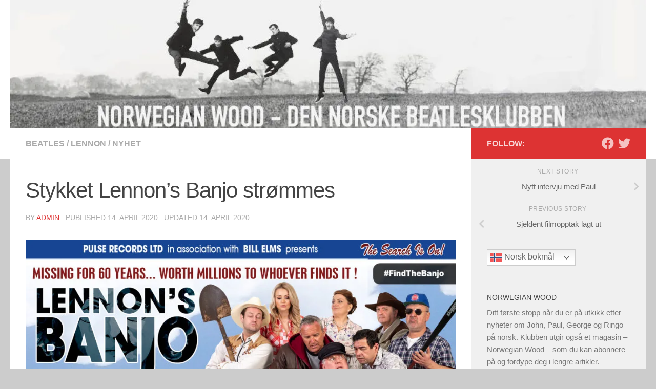

--- FILE ---
content_type: text/html; charset=UTF-8
request_url: https://www.norwegianwood.org/stykket-lennons-banjo-strommes/
body_size: 25053
content:
<!DOCTYPE html>
<html class="no-js" lang="nb-NO">
<head>
  <meta charset="UTF-8">
  <meta name="viewport" content="width=device-width, initial-scale=1.0">
  <link rel="profile" href="https://gmpg.org/xfn/11" />
  <link rel="pingback" href="">

          <style id="wfc-base-style" type="text/css">
             .wfc-reset-menu-item-first-letter .navbar .nav>li>a:first-letter {font-size: inherit;}.format-icon:before {color: #5A5A5A;}article .format-icon.tc-hide-icon:before, .safari article.format-video .format-icon.tc-hide-icon:before, .chrome article.format-video .format-icon.tc-hide-icon:before, .safari article.format-image .format-icon.tc-hide-icon:before, .chrome article.format-image .format-icon.tc-hide-icon:before, .safari article.format-gallery .format-icon.tc-hide-icon:before, .safari article.attachment .format-icon.tc-hide-icon:before, .chrome article.format-gallery .format-icon.tc-hide-icon:before, .chrome article.attachment .format-icon.tc-hide-icon:before {content: none!important;}h2#tc-comment-title.tc-hide-icon:before {content: none!important;}.archive .archive-header h1.format-icon.tc-hide-icon:before {content: none!important;}.tc-sidebar h3.widget-title.tc-hide-icon:before {content: none!important;}.footer-widgets h3.widget-title.tc-hide-icon:before {content: none!important;}.tc-hide-icon i, i.tc-hide-icon {display: none !important;}.carousel-control {font-family: "Helvetica Neue", Helvetica, Arial, sans-serif;}.social-block a {font-size: 18px;}footer#footer .colophon .social-block a {font-size: 16px;}.social-block.widget_social a {font-size: 14px;}
        </style>
        <title>Stykket Lennon&#8217;s Banjo strømmes &#8211; Norwegian Wood</title>
<meta name='robots' content='max-image-preview:large' />
<script>document.documentElement.className = document.documentElement.className.replace("no-js","js");</script>
<!-- Jetpack Site Verification Tags -->
<meta name="google-site-verification" content="cm8AFMos7KVQOEVoTnKjdRO1tfRYfza5f8IMVSoRtW4" />
<link rel='dns-prefetch' href='//secure.gravatar.com' />
<link rel='dns-prefetch' href='//stats.wp.com' />
<link rel='dns-prefetch' href='//v0.wordpress.com' />
<link rel='dns-prefetch' href='//jetpack.wordpress.com' />
<link rel='dns-prefetch' href='//s0.wp.com' />
<link rel='dns-prefetch' href='//public-api.wordpress.com' />
<link rel='dns-prefetch' href='//0.gravatar.com' />
<link rel='dns-prefetch' href='//1.gravatar.com' />
<link rel='dns-prefetch' href='//2.gravatar.com' />
<link rel='preconnect' href='//i0.wp.com' />
<link rel='preconnect' href='//c0.wp.com' />
<link rel="alternate" type="application/rss+xml" title="Norwegian Wood &raquo; strøm" href="https://www.norwegianwood.org/feed/" />
<link rel="alternate" type="application/rss+xml" title="Norwegian Wood &raquo; kommentarstrøm" href="https://www.norwegianwood.org/comments/feed/" />
<link rel="alternate" title="oEmbed (JSON)" type="application/json+oembed" href="https://www.norwegianwood.org/wp-json/oembed/1.0/embed?url=https%3A%2F%2Fwww.norwegianwood.org%2Fstykket-lennons-banjo-strommes%2F" />
<link rel="alternate" title="oEmbed (XML)" type="text/xml+oembed" href="https://www.norwegianwood.org/wp-json/oembed/1.0/embed?url=https%3A%2F%2Fwww.norwegianwood.org%2Fstykket-lennons-banjo-strommes%2F&#038;format=xml" />
<style id='wp-img-auto-sizes-contain-inline-css'>
img:is([sizes=auto i],[sizes^="auto," i]){contain-intrinsic-size:3000px 1500px}
/*# sourceURL=wp-img-auto-sizes-contain-inline-css */
</style>
<link rel='stylesheet' id='jetpack_related-posts-css' href='https://c0.wp.com/p/jetpack/15.4/modules/related-posts/related-posts.css' media='all' />
<link rel='stylesheet' id='h5ap-public-css' href='https://www.norwegianwood.org/wp-content/plugins/html5-audio-player/assets/css/style.css?ver=2.5.3' media='all' />
<link rel='stylesheet' id='contact-form-7-css' href='https://www.norwegianwood.org/wp-content/plugins/contact-form-7/includes/css/styles.css?ver=6.1.4' media='all' />
<link rel='stylesheet' id='hph-front-style-css' href='https://www.norwegianwood.org/wp-content/themes/hueman-pro/addons/assets/front/css/hph-front.min.css?ver=1.4.29' media='all' />
<link rel='stylesheet' id='hueman-main-style-css' href='https://www.norwegianwood.org/wp-content/themes/hueman-pro/assets/front/css/main.min.css?ver=1.4.29' media='all' />
<style id='hueman-main-style-inline-css'>
body { font-family:Arial, sans-serif;font-size:1.00rem }@media only screen and (min-width: 720px) {
        .nav > li { font-size:1.00rem; }
      }::selection { background-color: #dd3333; }
::-moz-selection { background-color: #dd3333; }a,a>span.hu-external::after,.themeform label .required,#flexslider-featured .flex-direction-nav .flex-next:hover,#flexslider-featured .flex-direction-nav .flex-prev:hover,.post-hover:hover .post-title a,.post-title a:hover,.sidebar.s1 .post-nav li a:hover i,.content .post-nav li a:hover i,.post-related a:hover,.sidebar.s1 .widget_rss ul li a,#footer .widget_rss ul li a,.sidebar.s1 .widget_calendar a,#footer .widget_calendar a,.sidebar.s1 .alx-tab .tab-item-category a,.sidebar.s1 .alx-posts .post-item-category a,.sidebar.s1 .alx-tab li:hover .tab-item-title a,.sidebar.s1 .alx-tab li:hover .tab-item-comment a,.sidebar.s1 .alx-posts li:hover .post-item-title a,#footer .alx-tab .tab-item-category a,#footer .alx-posts .post-item-category a,#footer .alx-tab li:hover .tab-item-title a,#footer .alx-tab li:hover .tab-item-comment a,#footer .alx-posts li:hover .post-item-title a,.comment-tabs li.active a,.comment-awaiting-moderation,.child-menu a:hover,.child-menu .current_page_item > a,.wp-pagenavi a{ color: #dd3333; }input[type="submit"],.themeform button[type="submit"],.sidebar.s1 .sidebar-top,.sidebar.s1 .sidebar-toggle,#flexslider-featured .flex-control-nav li a.flex-active,.post-tags a:hover,.sidebar.s1 .widget_calendar caption,#footer .widget_calendar caption,.author-bio .bio-avatar:after,.commentlist li.bypostauthor > .comment-body:after,.commentlist li.comment-author-admin > .comment-body:after{ background-color: #dd3333; }.post-format .format-container { border-color: #dd3333; }.sidebar.s1 .alx-tabs-nav li.active a,#footer .alx-tabs-nav li.active a,.comment-tabs li.active a,.wp-pagenavi a:hover,.wp-pagenavi a:active,.wp-pagenavi span.current{ border-bottom-color: #dd3333!important; }#header { background-color: #ffffff; }
@media only screen and (min-width: 720px) {
  #nav-header .nav ul { background-color: #ffffff; }
}
        .is-scrolled #header #nav-mobile { background-color: #454e5c; background-color: rgba(69,78,92,0.90) }body { background-color: #cccccc; }
/*# sourceURL=hueman-main-style-inline-css */
</style>
<link rel='stylesheet' id='hueman-font-awesome-css' href='https://www.norwegianwood.org/wp-content/themes/hueman-pro/assets/front/css/font-awesome.min.css?ver=1.4.29' media='all' />
<style id='jetpack_facebook_likebox-inline-css'>
.widget_facebook_likebox {
	overflow: hidden;
}

/*# sourceURL=https://www.norwegianwood.org/wp-content/plugins/jetpack/modules/widgets/facebook-likebox/style.css */
</style>
<link rel='stylesheet' id='tablepress-default-css' href='https://www.norwegianwood.org/wp-content/plugins/tablepress/css/build/default.css?ver=3.2.6' media='all' />
<link rel='stylesheet' id='sharedaddy-css' href='https://c0.wp.com/p/jetpack/15.4/modules/sharedaddy/sharing.css' media='all' />
<link rel='stylesheet' id='social-logos-css' href='https://c0.wp.com/p/jetpack/15.4/_inc/social-logos/social-logos.min.css' media='all' />
<script id="real3d-flipbook-global-js-extra">
var flipbookOptions_global = {"pages":[],"pdfUrl":"","printPdfUrl":"","tableOfContent":[],"id":"","bookId":"","date":"","lightboxThumbnailUrl":"","mode":"normal","viewMode":"webgl","pageTextureSize":"2048","pageTextureSizeSmall":"1024","pageTextureSizeMobile":"","pageTextureSizeMobileSmall":"1024","minPixelRatio":"1","pdfTextLayer":"true","zoomMin":"0.9","zoomStep":"2","zoomSize":"","zoomReset":"false","doubleClickZoom":"true","pageDrag":"true","singlePageMode":"false","pageFlipDuration":"1","sound":"true","startPage":"1","pageNumberOffset":"0","deeplinking":{"enabled":"false","prefix":""},"responsiveView":"true","responsiveViewTreshold":"768","responsiveViewRatio":"1","cover":"true","backCover":"true","scaleCover":"false","pageCaptions":"false","height":"400","responsiveHeight":"true","containerRatio":"","thumbnailsOnStart":"false","contentOnStart":"false","searchOnStart":"","searchResultsThumbs":"false","tableOfContentCloseOnClick":"true","thumbsCloseOnClick":"true","autoplayOnStart":"false","autoplayInterval":"3000","autoplayLoop":"true","autoplayStartPage":"1","rightToLeft":"false","pageWidth":"","pageHeight":"","thumbSize":"130","logoImg":"","logoUrl":"","logoUrlTarget":"_blank","logoCSS":"position:absolute;left:0;top:0;","menuSelector":"","zIndex":"auto","preloaderText":"","googleAnalyticsTrackingCode":"","pdfBrowserViewerIfIE":"false","modeMobile":"","viewModeMobile":"","aspectMobile":"","aspectRatioMobile":"0.71","singlePageModeIfMobile":"false","logoHideOnMobile":"false","mobile":{"thumbnailsOnStart":"false","contentOnStart":"false","pagesInMemory":"6","bitmapResizeHeight":"","bitmapResizeQuality":"","currentPage":{"enabled":"false"},"pdfUrl":""},"lightboxCssClass":"","lightboxLink":"","lightboxLinkNewWindow":"true","lightboxBackground":"rgb(81, 85, 88)","lightboxBackgroundPattern":"","lightboxBackgroundImage":"","lightboxContainerCSS":"display:inline-block;padding:10px;","lightboxThumbnailHeight":"150","lightboxThumbnailUrlCSS":"display:block;","lightboxThumbnailInfo":"false","lightboxThumbnailInfoText":"","lightboxThumbnailInfoCSS":"top: 0;  width: 100%; height: 100%; font-size: 16px; color: #000; background: rgba(255,255,255,.8);","showTitle":"false","showDate":"false","hideThumbnail":"false","lightboxText":"","lightboxTextCSS":"display:block;","lightboxTextPosition":"top","lightBoxOpened":"false","lightBoxFullscreen":"false","lightboxStartPage":"","lightboxMarginV":"0","lightboxMarginH":"0","lights":"true","lightPositionX":"0","lightPositionY":"150","lightPositionZ":"1400","lightIntensity":"0.6","shadows":"true","shadowMapSize":"2048","shadowOpacity":"0.2","shadowDistance":"15","pageHardness":"1","coverHardness":"2","pageRoughness":"1","pageMetalness":"0","pageSegmentsW":"6","pageSegmentsH":"1","pagesInMemory":"20","bitmapResizeHeight":"","bitmapResizeQuality":"","pageMiddleShadowSize":"2","pageMiddleShadowColorL":"#999999","pageMiddleShadowColorR":"#777777","antialias":"false","pan":"0","tilt":"0","rotateCameraOnMouseDrag":"true","panMax":"20","panMin":"-20","tiltMax":"0","tiltMin":"-60","currentPage":{"enabled":"true","title":"Current page","hAlign":"left","vAlign":"top"},"btnAutoplay":{"enabled":"true","title":"Autoplay"},"btnNext":{"enabled":"true","title":"Next Page"},"btnLast":{"enabled":"false","title":"Last Page"},"btnPrev":{"enabled":"true","title":"Previous Page"},"btnFirst":{"enabled":"false","title":"First Page"},"btnZoomIn":{"enabled":"true","title":"Zoom in"},"btnZoomOut":{"enabled":"true","title":"Zoom out"},"btnToc":{"enabled":"true","title":"Table of Contents"},"btnThumbs":{"enabled":"true","title":"Pages"},"btnShare":{"enabled":"true","title":"Share"},"btnNotes":{"enabled":"false","title":"Notes"},"btnDownloadPages":{"enabled":"false","url":"","title":"Download pages"},"btnDownloadPdf":{"enabled":"false","url":"","title":"Download PDF","forceDownload":"true","openInNewWindow":"true"},"btnSound":{"enabled":"true","title":"Sound"},"btnExpand":{"enabled":"true","title":"Toggle fullscreen"},"btnSingle":{"enabled":"true","title":"Toggle single page"},"btnSearch":{"enabled":"false","title":"Search"},"search":{"enabled":"false","title":"Search"},"btnBookmark":{"enabled":"false","title":"Bookmark"},"btnPrint":{"enabled":"true","title":"Print"},"btnTools":{"enabled":"true","title":"Tools"},"btnClose":{"enabled":"true","title":"Close"},"whatsapp":{"enabled":"true"},"twitter":{"enabled":"true"},"facebook":{"enabled":"true"},"pinterest":{"enabled":"true"},"email":{"enabled":"true"},"linkedin":{"enabled":"true"},"digg":{"enabled":"false"},"reddit":{"enabled":"false"},"shareUrl":"","shareTitle":"","shareImage":"","layout":"1","icons":"FontAwesome","skin":"light","useFontAwesome5":"true","sideNavigationButtons":"true","menuNavigationButtons":"false","backgroundColor":"rgb(81, 85, 88)","backgroundPattern":"","backgroundImage":"","backgroundTransparent":"false","menuBackground":"","menuShadow":"","menuMargin":"0","menuPadding":"0","menuOverBook":"false","menuFloating":"false","menuTransparent":"false","menu2Background":"","menu2Shadow":"","menu2Margin":"0","menu2Padding":"0","menu2OverBook":"true","menu2Floating":"false","menu2Transparent":"true","skinColor":"","skinBackground":"","hideMenu":"false","menuAlignHorizontal":"center","btnColor":"","btnColorHover":"","btnBackground":"none","btnRadius":"0","btnMargin":"0","btnSize":"14","btnPaddingV":"10","btnPaddingH":"10","btnShadow":"","btnTextShadow":"","btnBorder":"","arrowColor":"#fff","arrowColorHover":"#fff","arrowBackground":"rgba(0,0,0,0)","arrowBackgroundHover":"rgba(0, 0, 0, .15)","arrowRadius":"4","arrowMargin":"4","arrowSize":"40","arrowPadding":"10","arrowTextShadow":"0px 0px 1px rgba(0, 0, 0, 1)","arrowBorder":"","closeBtnColorHover":"#FFF","closeBtnBackground":"rgba(0,0,0,.4)","closeBtnRadius":"0","closeBtnMargin":"0","closeBtnSize":"20","closeBtnPadding":"5","closeBtnTextShadow":"","closeBtnBorder":"","floatingBtnColor":"","floatingBtnColorHover":"","floatingBtnBackground":"","floatingBtnBackgroundHover":"","floatingBtnRadius":"","floatingBtnMargin":"","floatingBtnSize":"","floatingBtnPadding":"","floatingBtnShadow":"","floatingBtnTextShadow":"","floatingBtnBorder":"","currentPageMarginV":"5","currentPageMarginH":"5","arrowsAlwaysEnabledForNavigation":"false","arrowsDisabledNotFullscreen":"true","touchSwipeEnabled":"true","fitToWidth":"false","rightClickEnabled":"true","linkColor":"rgba(0, 0, 0, 0)","linkColorHover":"rgba(255, 255, 0, 1)","linkOpacity":"0.4","linkTarget":"_blank","pdfAutoLinks":"false","disableRange":"false","strings":{"print":"Print","printLeftPage":"Print venstre side","printRightPage":"Print h\u00f8yre side","printCurrentPage":"Print denne siden","printAllPages":"Print alle sidene","download":"Last ned","downloadLeftPage":"Last ned venstre side","downloadRightPage":"Last ned h\u00f8yre side","downloadCurrentPage":"Last ned denne siden","downloadAllPages":"Last ned alle sidene","bookmarks":"Bokmerker","bookmarkLeftPage":"Bokmerk venstre side","bookmarkRightPage":"Bokmerk h\u00f8yre side","bookmarkCurrentPage":"Bokmerk denne siden","search":"S\u00f8k","findInDocument":"Finn i dokument","pagesFoundContaining":"sider funnet inneholdende","noMatches":"No matches","matchesFound":"matches found","page":"Page","matches":"matches","thumbnails":"miniatyrer","tableOfContent":"Meny","share":"Del","pressEscToClose":"Trykk ESC for \u00e5 stenge","password":"Password","addNote":"Add note","typeInYourNote":"Type in your note..."},"access":"full","backgroundMusic":"","cornerCurl":"true","pdfTools":{"pageHeight":1500,"thumbHeight":200,"quality":0.8,"textLayer":"true","autoConvert":"true"},"slug":"","convertPDFLinks":"true","convertPDFLinksWithClass":"","convertPDFLinksWithoutClass":"","overridePDFEmbedder":"true","overrideDflip":"true","overrideWonderPDFEmbed":"true","override3DFlipBook":"true","overridePDFjsViewer":"true","resumeReading":"false","previewPages":"","previewMode":"","aspectRatio":"2","pdfBrowserViewerIfMobile":"false","pdfBrowserViewerFullscreen":"true","pdfBrowserViewerFullscreenTarget":"_blank","btnTocIfMobile":"true","btnThumbsIfMobile":"true","btnShareIfMobile":"false","btnDownloadPagesIfMobile":"true","btnDownloadPdfIfMobile":"true","btnSoundIfMobile":"false","btnExpandIfMobile":"true","btnPrintIfMobile":"false","lightboxCloseOnClick":"false","btnSelect":{"enabled":"true","title":"Select tool"},"sideBtnColor":"#fff","sideBtnColorHover":"#fff","sideBtnBackground":"rgba(0,0,0,.3)","sideBtnRadius":"0","sideBtnMargin":"0","sideBtnSize":"30","sideBtnPaddingV":"5","sideBtnPaddingH":"5","sideMenuOverBook":"true","sideMenuOverMenu":"true","sideMenuOverMenu2":"true","rewriteSlug":"Disabled","s":"ebe28597"};
//# sourceURL=real3d-flipbook-global-js-extra
</script>
<script id="jetpack_related-posts-js-extra">
var related_posts_js_options = {"post_heading":"h4"};
//# sourceURL=jetpack_related-posts-js-extra
</script>
<script src="https://c0.wp.com/p/jetpack/15.4/_inc/build/related-posts/related-posts.min.js" id="jetpack_related-posts-js"></script>
<script src="https://c0.wp.com/c/6.9/wp-includes/js/jquery/jquery.min.js" id="jquery-core-js"></script>
<script src="https://c0.wp.com/c/6.9/wp-includes/js/jquery/jquery-migrate.min.js" id="jquery-migrate-js"></script>
<script id="email-posts-to-subscribers-js-extra">
var elp_data = {"messages":{"elp_name_required":"Vennligst skriv inn navn","elp_email_required":"Vennligst sett inn e-postadresse","elp_invalid_name":"Ikke gyldig","elp_invalid_email":"E-postadressen ser ikke ekte ut","elp_unexpected_error":"Oops ... uventet feil oppsto","elp_invalid_captcha":"Robot verification failed, please try again.","elp_invalid_key":"Robot verification failed, invalid key.","elp_successfull_single":"Du har vellykket abonnert","elp_successfull_double":"You have successfully subscribed. You will receive a confirmation email in few minutes. Please follow the link in it to confirm your subscription. If the email takes more than 15 minutes to appear in your mailbox, please check your spam folder.","elp_email_exist":"E-postadresse eksisterer allerede","elp_email_squeeze":"You are trying to submit too fast. try again in 1 minute."},"elp_ajax_url":"https://www.norwegianwood.org/wp-admin/admin-ajax.php"};
//# sourceURL=email-posts-to-subscribers-js-extra
</script>
<script src="https://www.norwegianwood.org/wp-content/plugins/email-posts-to-subscribers//inc/email-posts-to-subscribers.js?ver=2.2" id="email-posts-to-subscribers-js"></script>
<link rel="https://api.w.org/" href="https://www.norwegianwood.org/wp-json/" /><link rel="alternate" title="JSON" type="application/json" href="https://www.norwegianwood.org/wp-json/wp/v2/posts/5231" />
<link rel="canonical" href="https://www.norwegianwood.org/stykket-lennons-banjo-strommes/" />
<link rel='shortlink' href='https://wp.me/paFmR1-1mn' />
        <style>
            .mejs-container:has(.plyr) {
                height: auto;
                background: transparent
            }

            .mejs-container:has(.plyr) .mejs-controls {
                display: none
            }

            .h5ap_all {
                --shadow-color: 197deg 32% 65%;
                border-radius: 6px;
                box-shadow: 0px 0px 9.6px hsl(var(--shadow-color)/.36), 0 1.7px 1.9px 0px hsl(var(--shadow-color)/.36), 0 4.3px 1.8px -1.7px hsl(var(--shadow-color)/.36), -0.1px 10.6px 11.9px -2.5px hsl(var(--shadow-color)/.36);
                margin: 16px auto;
            }

            .h5ap_single_button {
                height: 50px;
            }
        </style>
    		<style>
			span.h5ap_single_button {
				display: inline-flex;
				justify-content: center;
				align-items: center;
			}

			.h5ap_single_button span {
				line-height: 0;
			}

			span#h5ap_single_button span svg {
				cursor: pointer;
			}

			#skin_default .plyr__control,
			#skin_default .plyr__time {
				color: #4f5b5f			}

			#skin_default .plyr__control:hover {
				background: #1aafff;
				color: #f5f5f5			}

			#skin_default .plyr__controls {
				background: #f5f5f5			}

			#skin_default .plyr__controls__item input {
				color: #1aafff			}

			.plyr {
				--plyr-color-main: #4f5b5f			}

			/* Custom Css */
					</style>
<style>.elp_form_message.success { color: #008000;font-weight: bold; } .elp_form_message.error { color: #ff0000; } .elp_form_message.boterror { color: #ff0000; } </style>	<style>img#wpstats{display:none}</style>
		    <link rel="preload" as="font" type="font/woff2" href="https://www.norwegianwood.org/wp-content/themes/hueman-pro/assets/front/webfonts/fa-brands-400.woff2?v=5.15.2" crossorigin="anonymous"/>
    <link rel="preload" as="font" type="font/woff2" href="https://www.norwegianwood.org/wp-content/themes/hueman-pro/assets/front/webfonts/fa-regular-400.woff2?v=5.15.2" crossorigin="anonymous"/>
    <link rel="preload" as="font" type="font/woff2" href="https://www.norwegianwood.org/wp-content/themes/hueman-pro/assets/front/webfonts/fa-solid-900.woff2?v=5.15.2" crossorigin="anonymous"/>
  <!--[if lt IE 9]>
<script src="https://www.norwegianwood.org/wp-content/themes/hueman-pro/assets/front/js/ie/html5shiv-printshiv.min.js"></script>
<script src="https://www.norwegianwood.org/wp-content/themes/hueman-pro/assets/front/js/ie/selectivizr.js"></script>
<![endif]-->
<style>.recentcomments a{display:inline !important;padding:0 !important;margin:0 !important;}</style>
<!-- Jetpack Open Graph Tags -->
<meta property="og:type" content="article" />
<meta property="og:title" content="Stykket Lennon&#8217;s Banjo strømmes" />
<meta property="og:url" content="https://www.norwegianwood.org/stykket-lennons-banjo-strommes/" />
<meta property="og:description" content="På grunn av at folk i disse koronatider skal holde seg hjemme og inne arrangeres det kommende helg en spesiell visning av det meget anerkjente skuespillet &#8220;LENNON&#8217;S BANJO&#8221; &#8211;…" />
<meta property="article:published_time" content="2020-04-14T13:59:37+00:00" />
<meta property="article:modified_time" content="2020-04-14T17:56:34+00:00" />
<meta property="og:site_name" content="Norwegian Wood" />
<meta property="og:image" content="https://i0.wp.com/www.norwegianwood.org/wp-content/uploads/2020/04/LB-Epstein-Web-Bannercast-April-2018-945x405-1.jpg?fit=945%2C405&#038;ssl=1" />
<meta property="og:image:width" content="945" />
<meta property="og:image:height" content="405" />
<meta property="og:image:alt" content="" />
<meta property="og:locale" content="nb_NO" />
<meta name="twitter:site" content="@wogew" />
<meta name="twitter:text:title" content="Stykket Lennon&#8217;s Banjo strømmes" />
<meta name="twitter:image" content="https://i0.wp.com/www.norwegianwood.org/wp-content/uploads/2020/04/LB-Epstein-Web-Bannercast-April-2018-945x405-1.jpg?fit=945%2C405&#038;ssl=1&#038;w=640" />
<meta name="twitter:card" content="summary_large_image" />

<!-- End Jetpack Open Graph Tags -->
<style type="text/css">.heading{width:10sec;}</style><link rel="icon" href="https://i0.wp.com/www.norwegianwood.org/wp-content/uploads/2024/11/cropped-ys-hopp.gif?fit=32%2C32&#038;ssl=1" sizes="32x32" />
<link rel="icon" href="https://i0.wp.com/www.norwegianwood.org/wp-content/uploads/2024/11/cropped-ys-hopp.gif?fit=192%2C192&#038;ssl=1" sizes="192x192" />
<link rel="apple-touch-icon" href="https://i0.wp.com/www.norwegianwood.org/wp-content/uploads/2024/11/cropped-ys-hopp.gif?fit=180%2C180&#038;ssl=1" />
<meta name="msapplication-TileImage" content="https://i0.wp.com/www.norwegianwood.org/wp-content/uploads/2024/11/cropped-ys-hopp.gif?fit=270%2C270&#038;ssl=1" />
            <style id="grids-css" type="text/css">
                .post-list .grid-item {float: left; }
                .cols-1 .grid-item { width: 100%; }
                .cols-2 .grid-item { width: 50%; }
                .cols-3 .grid-item { width: 33.3%; }
                .cols-4 .grid-item { width: 25%; }
                @media only screen and (max-width: 719px) {
                      #grid-wrapper .grid-item{
                        width: 100%;
                      }
                }
            </style>
            <link rel='stylesheet' id='jetpack-swiper-library-css' href='https://c0.wp.com/p/jetpack/15.4/_inc/blocks/swiper.css' media='all' />
<link rel='stylesheet' id='jetpack-carousel-css' href='https://c0.wp.com/p/jetpack/15.4/modules/carousel/jetpack-carousel.css' media='all' />
</head>

<body class="wp-singular post-template-default single single-post postid-5231 single-format-standard wp-embed-responsive wp-theme-hueman-pro metaslider-plugin col-2cl full-width header-desktop-sticky header-mobile-sticky hueman-pro-1-4-29 unknown">
<div id="wrapper">
  <a class="screen-reader-text skip-link" href="#content">Skip to content</a>
  
  <header id="header" class="specific-mobile-menu-on one-mobile-menu mobile_menu header-ads-desktop  topbar-transparent has-header-img">
        <nav class="nav-container group mobile-menu mobile-sticky " id="nav-mobile" data-menu-id="header-1">
  <div class="mobile-title-logo-in-header"></div>
        
                    <!-- <div class="ham__navbar-toggler collapsed" aria-expanded="false">
          <div class="ham__navbar-span-wrapper">
            <span class="ham-toggler-menu__span"></span>
          </div>
        </div> -->
        <button class="ham__navbar-toggler-two collapsed" title="Menu" aria-expanded="false">
          <span class="ham__navbar-span-wrapper">
            <span class="line line-1"></span>
            <span class="line line-2"></span>
            <span class="line line-3"></span>
          </span>
        </button>
            
      <div class="nav-text"></div>
      <div class="nav-wrap container">
                  <ul class="nav container-inner group mobile-search">
                            <li>
                  <form role="search" method="get" class="search-form" action="https://www.norwegianwood.org/">
				<label>
					<span class="screen-reader-text">Søk etter:</span>
					<input type="search" class="search-field" placeholder="Søk &hellip;" value="" name="s" />
				</label>
				<input type="submit" class="search-submit" value="Søk" />
			</form>                </li>
                      </ul>
                <ul id="menu-meny" class="nav container-inner group"><li id="menu-item-1810" class="menu-item menu-item-type-custom menu-item-object-custom menu-item-home menu-item-1810"><a href="https://www.norwegianwood.org">Hjem</a></li>
<li id="menu-item-1808" class="menu-item menu-item-type-post_type menu-item-object-page menu-item-1808"><a href="https://www.norwegianwood.org/about/">Om klubben</a></li>
<li id="menu-item-29542" class="menu-item menu-item-type-post_type menu-item-object-page menu-item-29542"><a href="https://www.norwegianwood.org/innmelding/">Innmelding</a></li>
<li id="menu-item-7278" class="menu-item menu-item-type-post_type menu-item-object-album menu-item-7278"><a href="https://www.norwegianwood.org/album/norwegian-wood-radio/">Norwegian Wood Radio</a></li>
<li id="menu-item-1807" class="menu-item menu-item-type-post_type menu-item-object-page menu-item-1807"><a href="https://www.norwegianwood.org/blader/">Blader</a></li>
<li id="menu-item-3910" class="menu-item menu-item-type-post_type menu-item-object-page menu-item-3910"><a href="https://www.norwegianwood.org/artikler/">Artikler</a></li>
<li id="menu-item-1866" class="menu-item menu-item-type-post_type menu-item-object-page menu-item-has-children menu-item-1866"><a href="https://www.norwegianwood.org/norsk-diskografi/">Norsk diskografi</a>
<ul class="sub-menu">
	<li id="menu-item-1867" class="menu-item menu-item-type-post_type menu-item-object-page menu-item-1867"><a href="https://www.norwegianwood.org/norsk-diskografi/norske-lper/">Norske LPer</a></li>
	<li id="menu-item-1868" class="menu-item menu-item-type-post_type menu-item-object-page menu-item-1868"><a href="https://www.norwegianwood.org/norsk-diskografi/norske-singler/">Norske singler</a></li>
	<li id="menu-item-1871" class="menu-item menu-item-type-post_type menu-item-object-page menu-item-1871"><a href="https://www.norwegianwood.org/norsk-diskografi/norske-ep-plater/">Norske EP-plater</a></li>
</ul>
</li>
</ul>      </div>
</nav><!--/#nav-topbar-->  
  
  <div class="container group">
        <div class="container-inner">

                <div id="header-image-wrap">
              <div class="group hu-pad central-header-zone">
                                                  </div>

              <a href="https://www.norwegianwood.org/" rel="home"><img src="https://www.norwegianwood.org/wp-content/uploads/2019/06/cropped-nwlogoweb1.jpg" width="1022" height="207" alt="" class="new-site-image" srcset="https://i0.wp.com/www.norwegianwood.org/wp-content/uploads/2019/06/cropped-nwlogoweb1.jpg?w=1022&amp;ssl=1 1022w, https://i0.wp.com/www.norwegianwood.org/wp-content/uploads/2019/06/cropped-nwlogoweb1.jpg?resize=300%2C61&amp;ssl=1 300w, https://i0.wp.com/www.norwegianwood.org/wp-content/uploads/2019/06/cropped-nwlogoweb1.jpg?resize=768%2C156&amp;ssl=1 768w" sizes="(max-width: 1022px) 100vw, 1022px" decoding="async" fetchpriority="high" /></a>          </div>
      
      
    </div><!--/.container-inner-->
      </div><!--/.container-->

</header><!--/#header-->
  
  <div class="container" id="page">
    <div class="container-inner">
            <div class="main">
        <div class="main-inner group">
          
              <main class="content" id="content">
              <div class="page-title hu-pad group">
          	    		<ul class="meta-single group">
    			<li class="category"><a href="https://www.norwegianwood.org/category/beatles/" rel="category tag">Beatles</a> <span>/</span> <a href="https://www.norwegianwood.org/category/lennon/" rel="category tag">Lennon</a> <span>/</span> <a href="https://www.norwegianwood.org/category/nyhet/" rel="category tag">nyhet</a></li>
    			    		</ul>
            
    </div><!--/.page-title-->
          <div class="hu-pad group">
              <article class="post-5231 post type-post status-publish format-standard has-post-thumbnail hentry category-beatles category-lennon category-nyhet tag-findthebanjo">
    <div class="post-inner group">

      <h1 class="post-title entry-title">Stykket Lennon&#8217;s Banjo strømmes</h1>
  <p class="post-byline">
       by     <span class="vcard author">
       <span class="fn"><a href="https://www.norwegianwood.org/author/admin/" title="Innlegg av admin" rel="author">admin</a></span>
     </span>
     &middot;
                            
                                Published <time class="published" datetime="2020-04-14T13:59:37+02:00">14. april 2020</time>
                &middot; Updated <time class="updated" datetime="2020-04-14T17:56:34+02:00">14. april 2020</time>
                      </p>

                                
      <div class="clear"></div>

      <div class="entry themeform">
        <div class="entry-inner">
          <p><a href="https://youtu.be/e9_j2udixT0" target="_blank" rel="noopener noreferrer"><img data-recalc-dims="1" decoding="async" data-attachment-id="5233" data-permalink="https://www.norwegianwood.org/stykket-lennons-banjo-strommes/lb-epstein-web-bannercast-april-2018-945x405/" data-orig-file="https://i0.wp.com/www.norwegianwood.org/wp-content/uploads/2020/04/LB-Epstein-Web-Bannercast-April-2018-945x405-1.jpg?fit=945%2C405&amp;ssl=1" data-orig-size="945,405" data-comments-opened="0" data-image-meta="{&quot;aperture&quot;:&quot;0&quot;,&quot;credit&quot;:&quot;&quot;,&quot;camera&quot;:&quot;&quot;,&quot;caption&quot;:&quot;&quot;,&quot;created_timestamp&quot;:&quot;0&quot;,&quot;copyright&quot;:&quot;&quot;,&quot;focal_length&quot;:&quot;0&quot;,&quot;iso&quot;:&quot;0&quot;,&quot;shutter_speed&quot;:&quot;0&quot;,&quot;title&quot;:&quot;&quot;,&quot;orientation&quot;:&quot;0&quot;}" data-image-title="LB-Epstein-Web-Bannercast-April-2018-945&amp;#215;405" data-image-description="" data-image-caption="" data-medium-file="https://i0.wp.com/www.norwegianwood.org/wp-content/uploads/2020/04/LB-Epstein-Web-Bannercast-April-2018-945x405-1.jpg?fit=300%2C129&amp;ssl=1" data-large-file="https://i0.wp.com/www.norwegianwood.org/wp-content/uploads/2020/04/LB-Epstein-Web-Bannercast-April-2018-945x405-1.jpg?fit=945%2C405&amp;ssl=1" class="aligncenter size-full wp-image-5233" src="https://i0.wp.com/www.norwegianwood.org/wp-content/uploads/2020/04/LB-Epstein-Web-Bannercast-April-2018-945x405-1.jpg?resize=945%2C405&#038;ssl=1" alt="Lennons banjo" width="945" height="405" srcset="https://i0.wp.com/www.norwegianwood.org/wp-content/uploads/2020/04/LB-Epstein-Web-Bannercast-April-2018-945x405-1.jpg?w=945&amp;ssl=1 945w, https://i0.wp.com/www.norwegianwood.org/wp-content/uploads/2020/04/LB-Epstein-Web-Bannercast-April-2018-945x405-1.jpg?resize=300%2C129&amp;ssl=1 300w, https://i0.wp.com/www.norwegianwood.org/wp-content/uploads/2020/04/LB-Epstein-Web-Bannercast-April-2018-945x405-1.jpg?resize=768%2C329&amp;ssl=1 768w" sizes="(max-width: 945px) 100vw, 945px" /></a></p>
<p>På grunn av at folk i disse koronatider skal holde seg hjemme og inne arrangeres det kommende helg en spesiell visning av det meget anerkjente skuespillet &#8220;LENNON&#8217;S BANJO&#8221; &#8211; som strømmes på nettet fra kl. 20.30 fredag 17. april og går til tirsdag 21. april.</p>
<p>Produsert av Pulse Records Limited sammen med Bill Elms.<br />
Skrevet av Rob Fennah | Regissert av Mark Heller.</p>
<p>Medvirkende: Eric Potts, Mark Moraghan, Jake Abraham, Stephanie Dooley, Danny O’Brien, Lynn Francis, Roy Carruthers og Alan Stocks.</p>
<p>Du kan klikke på lenken på bildet nå for å få tilgang til filmen som går live klokka 20.30 fredag 17. april og vil være tilgjengelig for å se når som helst frem til kl. 08.30 tirsdag 21. april.</p>
<p>Plottet er som følger: Instrumentet John Lennon først lærte seg å spille på, bestefarens banjo forsvant like etter at Johns mor ble påkjørt og drept i 1958. Men en Beatles-guide kommer plutselig over et brev fra John Lennon som inneholder informasjon som kan lede ham til banjoen. Men han klarer ikke å holde munn om dette, så andre får også vann på mølla. Stykket er en komedie, og selveste Pete Best hadde en gjesterolle i en periode.</p>
<p>Du kan lese mer om stykket her: <a href="http://www.lennonsbanjo.com/" target="_blank" rel="noopener noreferrer">lennonsbanjo.com</a></p>
<div class="sharedaddy sd-sharing-enabled"><div class="robots-nocontent sd-block sd-social sd-social-official sd-sharing"><h3 class="sd-title">Del dette:</h3><div class="sd-content"><ul><li class="share-twitter"><a href="https://twitter.com/share" class="twitter-share-button" data-url="https://www.norwegianwood.org/stykket-lennons-banjo-strommes/" data-text="Stykket Lennon&#039;s Banjo strømmes" data-via="wogew" >Tweet</a></li><li class="share-facebook"><div class="fb-share-button" data-href="https://www.norwegianwood.org/stykket-lennons-banjo-strommes/" data-layout="button_count"></div></li><li class="share-email"><a rel="nofollow noopener noreferrer" data-shared="sharing-email-5231" class="share-email sd-button" href="/cdn-cgi/l/email-protection#[base64]" target="_blank" aria-labelledby="sharing-email-5231" data-email-share-error-title="Har du satt opp e-post?" data-email-share-error-text="Om du har problemer med å dele via e-post har du kanskje ikke e-post satt opp i nettleseren. Du må nok da opprette en ny e-post selv." data-email-share-nonce="66f7693cb0" data-email-share-track-url="https://www.norwegianwood.org/stykket-lennons-banjo-strommes/?share=email">
				<span id="sharing-email-5231" hidden>Klikk for å sende en lenke med e-post til en venn(åpnes i en ny fane)</span>
				<span>E-post</span>
			</a></li><li><a href="#" class="sharing-anchor sd-button share-more"><span>Mer</span></a></li><li class="share-end"></li></ul><div class="sharing-hidden"><div class="inner" style="display: none;"><ul><li class="share-print"><a rel="nofollow noopener noreferrer"
				data-shared="sharing-print-5231"
				class="share-print sd-button"
				href="https://www.norwegianwood.org/stykket-lennons-banjo-strommes/#print?share=print"
				target="_blank"
				aria-labelledby="sharing-print-5231"
				>
				<span id="sharing-print-5231" hidden>Klikk for å skrive ut(åpnes i en ny fane)</span>
				<span>Skriv ut</span>
			</a></li><li class="share-tumblr"><a class="tumblr-share-button" target="_blank" href="https://www.tumblr.com/share" data-title="Stykket Lennon's Banjo strømmes" data-content="https://www.norwegianwood.org/stykket-lennons-banjo-strommes/" title="Del på Tumbl">Del på Tumbl</a></li><li class="share-reddit"><a rel="nofollow noopener noreferrer"
				data-shared="sharing-reddit-5231"
				class="share-reddit sd-button"
				href="https://www.norwegianwood.org/stykket-lennons-banjo-strommes/?share=reddit"
				target="_blank"
				aria-labelledby="sharing-reddit-5231"
				>
				<span id="sharing-reddit-5231" hidden>Klikk for å dele på Reddit(åpnes i en ny fane)</span>
				<span>Reddit</span>
			</a></li><li class="share-pinterest"><div class="pinterest_button"><a href="https://www.pinterest.com/pin/create/button/?url=https%3A%2F%2Fwww.norwegianwood.org%2Fstykket-lennons-banjo-strommes%2F&#038;media=https%3A%2F%2Fi0.wp.com%2Fwww.norwegianwood.org%2Fwp-content%2Fuploads%2F2020%2F04%2FLB-Epstein-Web-Bannercast-April-2018-945x405-1.jpg%3Ffit%3D945%252C405%26ssl%3D1&#038;description=Stykket%20Lennon%27s%20Banjo%20str%C3%B8mmes" data-pin-do="buttonPin" data-pin-config="beside"><img data-recalc-dims="1" src="https://i0.wp.com/assets.pinterest.com/images/pidgets/pinit_fg_en_rect_gray_20.png" /></a></div></li><li class="share-linkedin"><div class="linkedin_button"><script data-cfasync="false" src="/cdn-cgi/scripts/5c5dd728/cloudflare-static/email-decode.min.js"></script><script type="in/share" data-url="https://www.norwegianwood.org/stykket-lennons-banjo-strommes/" data-counter="right"></script></div></li><li class="share-jetpack-whatsapp"><a rel="nofollow noopener noreferrer"
				data-shared="sharing-whatsapp-5231"
				class="share-jetpack-whatsapp sd-button"
				href="https://www.norwegianwood.org/stykket-lennons-banjo-strommes/?share=jetpack-whatsapp"
				target="_blank"
				aria-labelledby="sharing-whatsapp-5231"
				>
				<span id="sharing-whatsapp-5231" hidden>Klikk for å dele på WhatsApp(åpnes i en ny fane)</span>
				<span>WhatsApp</span>
			</a></li><li class="share-end"></li></ul></div></div></div></div></div>
<div id='jp-relatedposts' class='jp-relatedposts' >
	<h3 class="jp-relatedposts-headline"><em>Relatert</em></h3>
</div>          <nav class="pagination group">
                      </nav><!--/.pagination-->
        </div>

        
        <div class="clear"></div>
      </div><!--/.entry-->

    </div><!--/.post-inner-->
  </article><!--/.post-->

<div class="clear"></div>

<p class="post-tags"><span>Tags:</span> <a href="https://www.norwegianwood.org/tag/findthebanjo/" rel="tag">#findthebanjo</a></p>


    <script type="text/javascript">
        jQuery( function($) {
            var _fireWhenCzrAppReady = function() {
              czrapp.proRelPostsRendered = $.Deferred();
              var waypoint = new Waypoint({
                  element: document.getElementById('pro-related-posts-wrapper'),
                  handler: function(direction) {
                        if ( 'pending' == czrapp.proRelPostsRendered.state() ) {
                              var $wrap = $('#pro-related-posts-wrapper');
                              $wrap.addClass('loading');
                              czrapp.doAjax( {
                                      action: "ha_inject_pro_related",
                                      // => Always get the option from the $_POSTED data in ajax
                                      related_post_id : 5231,
                                      pro_related_posts_opt : [],
                                      free_related_posts_opt : "categories",
                                      layout_class : "col-2cl"
                                  } ).done( function( r ) {
                                        if ( r && r.data && r.data.html ) {
                                            if ( 'pending' == czrapp.proRelPostsRendered.state() ) {
                                                $.when( $('#pro-related-posts-wrapper').append( r.data.html ) ).done( function() {
                                                      czrapp.proRelPostsRendered.resolve();
                                                      $wrap.find('.czr-css-loader').css('opacity', 0);
                                                      _.delay( function() {
                                                            $wrap.removeClass('loading').addClass('loaded');
                                                      }, 800 );
                                                });
                                            }
                                        }
                                  });
                        }
                  },
                  offset: '110%'
              });
          };//_fireWhenCzrAppReady

          if ( window.czrapp && czrapp.methods && czrapp.methods.ProHeaderSlid ) {
            _fireWhenCzrAppReady()
          } else {
            document.addEventListener('czrapp-is-ready', _fireWhenCzrAppReady );
          }
        });//jQuery()
    </script>
    <div id="pro-related-posts-wrapper"><div class="czr-css-loader czr-mr-loader dark"><div></div><div></div><div></div></div></div>

          </div><!--/.hu-pad-->
            </main><!--/.content-->
          

	<div class="sidebar s1 collapsed" data-position="right" data-layout="col-2cl" data-sb-id="s1">

		<button class="sidebar-toggle" title="Expand Sidebar"><i class="fas sidebar-toggle-arrows"></i></button>

		<div class="sidebar-content">

			           			<div class="sidebar-top group">
                        <p>Follow:</p>                    <ul class="social-links"><li><a rel="nofollow noopener noreferrer" class="social-tooltip"  title="Følg oss på Facebook" aria-label="Følg oss på Facebook" href="https://www.facebook.com/beatlesklubb/" target="_blank" ><i class="fab fa-facebook"></i></a></li><li><a rel="nofollow noopener noreferrer" class="social-tooltip"  title="Følg oss på Twitter" aria-label="Følg oss på Twitter" href="https://www.twitter.com/beatlesklubben/" target="_blank" ><i class="fab fa-twitter"></i></a></li></ul>  			</div>
			
				<ul class="post-nav group">
				<li class="next"><strong>Next story&nbsp;</strong><a href="https://www.norwegianwood.org/nytt-intervju-med-paul/" rel="next"><i class="fas fa-chevron-right"></i><span>Nytt intervju med Paul</span></a></li>
		
				<li class="previous"><strong>Previous story&nbsp;</strong><a href="https://www.norwegianwood.org/sjeldent-filmopptak-lagt-ut/" rel="prev"><i class="fas fa-chevron-left"></i><span>Sjeldent filmopptak lagt ut</span></a></li>
			</ul>

			
			<div id="gtranslate-2" class="widget widget_gtranslate"><div class="gtranslate_wrapper" id="gt-wrapper-31873163"></div></div><div id="text-3" class="widget widget_text"><h3 class="widget-title">Norwegian Wood</h3>			<div class="textwidget"><p>Ditt første stopp når du er på utkikk etter nyheter om John, Paul, George og Ringo på norsk. Klubben utgir også et magasin &#8211; Norwegian Wood &#8211; som du kan <a href="https://www.norwegianwood.org/innmelding/">abonnere på</a> og fordype deg i lengre artikler.</p>
</div>
		</div><div id="email-posts-to-subscribers-2" class="widget widget_text elp-widget"><h3 class="widget-title">Abonnér på Nyhetsbrev</h3>				<div class="email_posts_subscribers" style="margin-bottom: var(--global--spacing-unit);">
			<p>Her kan du få tilsendt nyheter på e-post ukentlig.</p>			<form action="#" method="post" class="elp_form" id="elp_form_1767942149">
				<p><span class="name">Name</span><br /><input type="text" name="name" id="name" placeholder="Name" value="" maxlength="50" required/></p>				<p><span class="email">Email</span><br /><input type="email" id="email" name="email" value="" placeholder="Email"  maxlength="225" required/></p>								<p style="margin-top:20px;">
				<input name="submit" id="elp_form_submit_1767942149" value="Submit" type="submit" />
				</p>
				<span class="elp_form_spinner" id="elp-loading-image" style="display:none;">
					<img src="https://www.norwegianwood.org/wp-content/plugins/email-posts-to-subscribers/inc/ajax-loader.gif" />
				</span>
				<input name="nonce" id="nonce" value="cf8c9f76a5" type="hidden"/>
				<input name="group" id="group" value="Public" type="hidden"/>
				<input type="text" style="display:none;" id="email_name" name="email_name" value="" type="hidden"/>
			</form>	
			<span class="elp_form_message" id="elp_form_message_1767942149"></span>
		</div>
		<br />
	</div><div id="search-2" class="widget widget_search"><form role="search" method="get" class="search-form" action="https://www.norwegianwood.org/">
				<label>
					<span class="screen-reader-text">Søk etter:</span>
					<input type="search" class="search-field" placeholder="Søk &hellip;" value="" name="s" />
				</label>
				<input type="submit" class="search-submit" value="Søk" />
			</form></div><div id="nav_menu-4" class="widget widget_nav_menu"><h3 class="widget-title">Meny</h3><div class="menu-meny-container"><ul id="menu-meny-1" class="menu"><li class="menu-item menu-item-type-custom menu-item-object-custom menu-item-home menu-item-1810"><a href="https://www.norwegianwood.org">Hjem</a></li>
<li class="menu-item menu-item-type-post_type menu-item-object-page menu-item-1808"><a href="https://www.norwegianwood.org/about/">Om klubben</a></li>
<li class="menu-item menu-item-type-post_type menu-item-object-page menu-item-29542"><a href="https://www.norwegianwood.org/innmelding/">Innmelding</a></li>
<li class="menu-item menu-item-type-post_type menu-item-object-album menu-item-7278"><a href="https://www.norwegianwood.org/album/norwegian-wood-radio/">Norwegian Wood Radio</a></li>
<li class="menu-item menu-item-type-post_type menu-item-object-page menu-item-1807"><a href="https://www.norwegianwood.org/blader/">Blader</a></li>
<li class="menu-item menu-item-type-post_type menu-item-object-page menu-item-3910"><a href="https://www.norwegianwood.org/artikler/">Artikler</a></li>
<li class="menu-item menu-item-type-post_type menu-item-object-page menu-item-has-children menu-item-1866"><a href="https://www.norwegianwood.org/norsk-diskografi/">Norsk diskografi</a>
<ul class="sub-menu">
	<li class="menu-item menu-item-type-post_type menu-item-object-page menu-item-1867"><a href="https://www.norwegianwood.org/norsk-diskografi/norske-lper/">Norske LPer</a></li>
	<li class="menu-item menu-item-type-post_type menu-item-object-page menu-item-1868"><a href="https://www.norwegianwood.org/norsk-diskografi/norske-singler/">Norske singler</a></li>
	<li class="menu-item menu-item-type-post_type menu-item-object-page menu-item-1871"><a href="https://www.norwegianwood.org/norsk-diskografi/norske-ep-plater/">Norske EP-plater</a></li>
</ul>
</li>
</ul></div></div><div id="media_image-3" class="widget widget_media_image"><h3 class="widget-title">Nyeste medlemsblad</h3><div style="width: 223px" class="wp-caption alignnone"><a href="https://www.norwegianwood.org/innmelding/"><img width="213" height="300" src="https://i0.wp.com/www.norwegianwood.org/wp-content/uploads/2025/12/nw182-front.jpg?fit=213%2C300&amp;ssl=1" class="image wp-image-29786  attachment-medium size-medium" alt="" style="max-width: 100%; height: auto;" title="Nyeste medlemsblad" decoding="async" loading="lazy" srcset="https://i0.wp.com/www.norwegianwood.org/wp-content/uploads/2025/12/nw182-front.jpg?w=595&amp;ssl=1 595w, https://i0.wp.com/www.norwegianwood.org/wp-content/uploads/2025/12/nw182-front.jpg?resize=213%2C300&amp;ssl=1 213w, https://i0.wp.com/www.norwegianwood.org/wp-content/uploads/2025/12/nw182-front.jpg?resize=520%2C731&amp;ssl=1 520w, https://i0.wp.com/www.norwegianwood.org/wp-content/uploads/2025/12/nw182-front.jpg?resize=320%2C450&amp;ssl=1 320w" sizes="auto, (max-width: 213px) 100vw, 213px" data-attachment-id="29786" data-permalink="https://www.norwegianwood.org/flipbook/julenummeret-2025/nw182-front/" data-orig-file="https://i0.wp.com/www.norwegianwood.org/wp-content/uploads/2025/12/nw182-front.jpg?fit=595%2C837&amp;ssl=1" data-orig-size="595,837" data-comments-opened="0" data-image-meta="{&quot;aperture&quot;:&quot;0&quot;,&quot;credit&quot;:&quot;&quot;,&quot;camera&quot;:&quot;&quot;,&quot;caption&quot;:&quot;&quot;,&quot;created_timestamp&quot;:&quot;0&quot;,&quot;copyright&quot;:&quot;&quot;,&quot;focal_length&quot;:&quot;0&quot;,&quot;iso&quot;:&quot;0&quot;,&quot;shutter_speed&quot;:&quot;0&quot;,&quot;title&quot;:&quot;&quot;,&quot;orientation&quot;:&quot;0&quot;}" data-image-title="nw182-front" data-image-description="" data-image-caption="&lt;p&gt;NW 182&lt;/p&gt;
" data-medium-file="https://i0.wp.com/www.norwegianwood.org/wp-content/uploads/2025/12/nw182-front.jpg?fit=213%2C300&amp;ssl=1" data-large-file="https://i0.wp.com/www.norwegianwood.org/wp-content/uploads/2025/12/nw182-front.jpg?fit=595%2C837&amp;ssl=1" /></a><p class="wp-caption-text">NW 182</p></div></div><div id="linkcat-2" class="widget widget_links"><h3 class="widget-title">Lenker</h3>
	<ul class='xoxo blogroll'>
<li><a href="http://www.beatlesfestivalen.no/" title="Beatlesfestivalen på Beitostølen" target="_blank">Beatlesfestivalen</a></li>
<li><a href="https://www.facebook.com/beatlesklubb/" title="Facebooksiden til Norwegian Wood" target="_blank">Beatlesklubben på Facebook</a></li>
<li><a href="https://www.twitter.com/beatlesklubben/" title="Tweets fra Beatlesklubben" target="_blank">Beatlesklubben på Twitter</a></li>
<li><a href="https://www.facebook.com/groups/2312109752" title="Meld deg inn i denne gruppen og delta på denne markedsplassen!" target="_blank">Beatlesklubbens kjøps- salg- og bytteside på Facebook</a></li>
<li><a href="http://www.georgeharrison.com" title="George Harrisons offisielle nettsted" target="_blank">George Harrison</a></li>
<li><a href="http://www.johnlennon.com" title="John Lennons offisielle nettsted" target="_blank">John Lennon</a></li>
<li><a href="http://www.paulmccartney.com" title="Paul McCartneys offisielle nettsted" target="_blank">Paul McCartney</a></li>
<li><a href="http://www.ringostarr.com" title="Ringo Starrs offisielle nettsted" target="_blank">Ringo Starr</a></li>
<li><a href="http://www.thebeatles.com" title="The Beatles &#8211; offisielt nettsted" target="_blank">The Beatles</a></li>
<li><a href="http://www.webgrafikk.com/blog/" title="Rogers engelskspråklige Beatlesblogg" target="_blank">The Daily Beatle</a></li>

	</ul>
</div>

		<div id="recent-posts-2" class="widget widget_recent_entries">
		<h3 class="widget-title">Siste innlegg</h3>
		<ul>
											<li>
					<a href="https://www.norwegianwood.org/toppet-listen-over-bestselgende-konserter/">Toppet listen over bestselgende konserter</a>
									</li>
											<li>
					<a href="https://www.norwegianwood.org/george-martins-partiturer/">George Martins partiturer</a>
									</li>
											<li>
					<a href="https://www.norwegianwood.org/anthology-blu-ray/">Anthology Blu-ray?</a>
									</li>
											<li>
					<a href="https://www.norwegianwood.org/hofner-konkurs/">Höfner konkurs</a>
									</li>
											<li>
					<a href="https://www.norwegianwood.org/julesinglene-til-john-og-paul-pa-de-britiske-hitlistene/">Julesinglene til John og Paul på de britiske hitlistene</a>
									</li>
					</ul>

		</div><div id="recent-comments-2" class="widget widget_recent_comments"><h3 class="widget-title">Siste kommentarer</h3><ul id="recentcomments"><li class="recentcomments"><span class="comment-author-link">Beatle-Joe</span> til <a href="https://www.norwegianwood.org/mccartney-boksen-i-flere-formater-og-spatial-audio/#comment-1225">McCartney-boksen i flere formater og &#8220;spatial audio&#8221;</a></li><li class="recentcomments"><span class="comment-author-link">Beatle-Joe</span> til <a href="https://www.norwegianwood.org/lewisohn-foredrag-om-1962/#comment-1224">Lewisohn &#8211; foredrag om 1962</a></li><li class="recentcomments"><span class="comment-author-link">Beatle-Joe</span> til <a href="https://www.norwegianwood.org/tilbakeblikk-pa-ringos-bursdagsfeiring/#comment-1223">Tilbakeblikk på Ringos bursdagsfeiring</a></li><li class="recentcomments"><span class="comment-author-link">EinarR</span> til <a href="https://www.norwegianwood.org/paul-gjest-i-tv-program-for-ukraina/#comment-1222">Paul gjest i TV-program for Ukraina</a></li><li class="recentcomments"><span class="comment-author-link">Beatle-Joe</span> til <a href="https://www.norwegianwood.org/glastonbury/#comment-1221">Glastonbury</a></li></ul></div><div id="archives-2" class="widget widget_archive"><h3 class="widget-title">Arkiv</h3>		<label class="screen-reader-text" for="archives-dropdown-2">Arkiv</label>
		<select id="archives-dropdown-2" name="archive-dropdown">
			
			<option value="">Velg måned</option>
				<option value='https://www.norwegianwood.org/2026/01/'> januar 2026 </option>
	<option value='https://www.norwegianwood.org/2025/12/'> desember 2025 </option>
	<option value='https://www.norwegianwood.org/2025/11/'> november 2025 </option>
	<option value='https://www.norwegianwood.org/2025/10/'> oktober 2025 </option>
	<option value='https://www.norwegianwood.org/2025/09/'> september 2025 </option>
	<option value='https://www.norwegianwood.org/2025/08/'> august 2025 </option>
	<option value='https://www.norwegianwood.org/2025/07/'> juli 2025 </option>
	<option value='https://www.norwegianwood.org/2025/06/'> juni 2025 </option>
	<option value='https://www.norwegianwood.org/2025/05/'> mai 2025 </option>
	<option value='https://www.norwegianwood.org/2025/04/'> april 2025 </option>
	<option value='https://www.norwegianwood.org/2025/03/'> mars 2025 </option>
	<option value='https://www.norwegianwood.org/2025/02/'> februar 2025 </option>
	<option value='https://www.norwegianwood.org/2025/01/'> januar 2025 </option>
	<option value='https://www.norwegianwood.org/2024/12/'> desember 2024 </option>
	<option value='https://www.norwegianwood.org/2024/11/'> november 2024 </option>
	<option value='https://www.norwegianwood.org/2024/10/'> oktober 2024 </option>
	<option value='https://www.norwegianwood.org/2024/09/'> september 2024 </option>
	<option value='https://www.norwegianwood.org/2024/08/'> august 2024 </option>
	<option value='https://www.norwegianwood.org/2024/07/'> juli 2024 </option>
	<option value='https://www.norwegianwood.org/2024/06/'> juni 2024 </option>
	<option value='https://www.norwegianwood.org/2024/05/'> mai 2024 </option>
	<option value='https://www.norwegianwood.org/2024/04/'> april 2024 </option>
	<option value='https://www.norwegianwood.org/2024/03/'> mars 2024 </option>
	<option value='https://www.norwegianwood.org/2024/02/'> februar 2024 </option>
	<option value='https://www.norwegianwood.org/2024/01/'> januar 2024 </option>
	<option value='https://www.norwegianwood.org/2023/12/'> desember 2023 </option>
	<option value='https://www.norwegianwood.org/2023/11/'> november 2023 </option>
	<option value='https://www.norwegianwood.org/2023/10/'> oktober 2023 </option>
	<option value='https://www.norwegianwood.org/2023/09/'> september 2023 </option>
	<option value='https://www.norwegianwood.org/2023/08/'> august 2023 </option>
	<option value='https://www.norwegianwood.org/2023/07/'> juli 2023 </option>
	<option value='https://www.norwegianwood.org/2023/06/'> juni 2023 </option>
	<option value='https://www.norwegianwood.org/2023/05/'> mai 2023 </option>
	<option value='https://www.norwegianwood.org/2023/04/'> april 2023 </option>
	<option value='https://www.norwegianwood.org/2023/03/'> mars 2023 </option>
	<option value='https://www.norwegianwood.org/2023/02/'> februar 2023 </option>
	<option value='https://www.norwegianwood.org/2023/01/'> januar 2023 </option>
	<option value='https://www.norwegianwood.org/2022/12/'> desember 2022 </option>
	<option value='https://www.norwegianwood.org/2022/11/'> november 2022 </option>
	<option value='https://www.norwegianwood.org/2022/10/'> oktober 2022 </option>
	<option value='https://www.norwegianwood.org/2022/09/'> september 2022 </option>
	<option value='https://www.norwegianwood.org/2022/08/'> august 2022 </option>
	<option value='https://www.norwegianwood.org/2022/07/'> juli 2022 </option>
	<option value='https://www.norwegianwood.org/2022/06/'> juni 2022 </option>
	<option value='https://www.norwegianwood.org/2022/05/'> mai 2022 </option>
	<option value='https://www.norwegianwood.org/2022/04/'> april 2022 </option>
	<option value='https://www.norwegianwood.org/2022/03/'> mars 2022 </option>
	<option value='https://www.norwegianwood.org/2022/02/'> februar 2022 </option>
	<option value='https://www.norwegianwood.org/2022/01/'> januar 2022 </option>
	<option value='https://www.norwegianwood.org/2021/12/'> desember 2021 </option>
	<option value='https://www.norwegianwood.org/2021/11/'> november 2021 </option>
	<option value='https://www.norwegianwood.org/2021/10/'> oktober 2021 </option>
	<option value='https://www.norwegianwood.org/2021/09/'> september 2021 </option>
	<option value='https://www.norwegianwood.org/2021/08/'> august 2021 </option>
	<option value='https://www.norwegianwood.org/2021/06/'> juni 2021 </option>
	<option value='https://www.norwegianwood.org/2021/05/'> mai 2021 </option>
	<option value='https://www.norwegianwood.org/2021/04/'> april 2021 </option>
	<option value='https://www.norwegianwood.org/2021/03/'> mars 2021 </option>
	<option value='https://www.norwegianwood.org/2021/02/'> februar 2021 </option>
	<option value='https://www.norwegianwood.org/2021/01/'> januar 2021 </option>
	<option value='https://www.norwegianwood.org/2020/12/'> desember 2020 </option>
	<option value='https://www.norwegianwood.org/2020/11/'> november 2020 </option>
	<option value='https://www.norwegianwood.org/2020/10/'> oktober 2020 </option>
	<option value='https://www.norwegianwood.org/2020/09/'> september 2020 </option>
	<option value='https://www.norwegianwood.org/2020/08/'> august 2020 </option>
	<option value='https://www.norwegianwood.org/2020/07/'> juli 2020 </option>
	<option value='https://www.norwegianwood.org/2020/06/'> juni 2020 </option>
	<option value='https://www.norwegianwood.org/2020/05/'> mai 2020 </option>
	<option value='https://www.norwegianwood.org/2020/04/'> april 2020 </option>
	<option value='https://www.norwegianwood.org/2020/03/'> mars 2020 </option>
	<option value='https://www.norwegianwood.org/2020/02/'> februar 2020 </option>
	<option value='https://www.norwegianwood.org/2020/01/'> januar 2020 </option>
	<option value='https://www.norwegianwood.org/2019/12/'> desember 2019 </option>
	<option value='https://www.norwegianwood.org/2019/11/'> november 2019 </option>
	<option value='https://www.norwegianwood.org/2019/10/'> oktober 2019 </option>
	<option value='https://www.norwegianwood.org/2019/09/'> september 2019 </option>
	<option value='https://www.norwegianwood.org/2019/08/'> august 2019 </option>
	<option value='https://www.norwegianwood.org/2019/07/'> juli 2019 </option>
	<option value='https://www.norwegianwood.org/2019/06/'> juni 2019 </option>
	<option value='https://www.norwegianwood.org/2019/05/'> mai 2019 </option>
	<option value='https://www.norwegianwood.org/2019/04/'> april 2019 </option>
	<option value='https://www.norwegianwood.org/2019/03/'> mars 2019 </option>
	<option value='https://www.norwegianwood.org/2019/02/'> februar 2019 </option>
	<option value='https://www.norwegianwood.org/2019/01/'> januar 2019 </option>
	<option value='https://www.norwegianwood.org/2018/12/'> desember 2018 </option>
	<option value='https://www.norwegianwood.org/2018/11/'> november 2018 </option>
	<option value='https://www.norwegianwood.org/2018/10/'> oktober 2018 </option>
	<option value='https://www.norwegianwood.org/2018/09/'> september 2018 </option>
	<option value='https://www.norwegianwood.org/2018/08/'> august 2018 </option>
	<option value='https://www.norwegianwood.org/2018/07/'> juli 2018 </option>
	<option value='https://www.norwegianwood.org/2018/06/'> juni 2018 </option>
	<option value='https://www.norwegianwood.org/2018/05/'> mai 2018 </option>
	<option value='https://www.norwegianwood.org/2018/04/'> april 2018 </option>
	<option value='https://www.norwegianwood.org/2018/03/'> mars 2018 </option>
	<option value='https://www.norwegianwood.org/2018/02/'> februar 2018 </option>
	<option value='https://www.norwegianwood.org/2018/01/'> januar 2018 </option>
	<option value='https://www.norwegianwood.org/2017/12/'> desember 2017 </option>
	<option value='https://www.norwegianwood.org/2017/11/'> november 2017 </option>
	<option value='https://www.norwegianwood.org/2017/10/'> oktober 2017 </option>
	<option value='https://www.norwegianwood.org/2017/09/'> september 2017 </option>
	<option value='https://www.norwegianwood.org/2017/08/'> august 2017 </option>
	<option value='https://www.norwegianwood.org/2017/07/'> juli 2017 </option>
	<option value='https://www.norwegianwood.org/2017/06/'> juni 2017 </option>
	<option value='https://www.norwegianwood.org/2017/05/'> mai 2017 </option>
	<option value='https://www.norwegianwood.org/2017/04/'> april 2017 </option>
	<option value='https://www.norwegianwood.org/2017/03/'> mars 2017 </option>
	<option value='https://www.norwegianwood.org/2017/02/'> februar 2017 </option>
	<option value='https://www.norwegianwood.org/2017/01/'> januar 2017 </option>
	<option value='https://www.norwegianwood.org/2016/12/'> desember 2016 </option>
	<option value='https://www.norwegianwood.org/2016/11/'> november 2016 </option>
	<option value='https://www.norwegianwood.org/2016/10/'> oktober 2016 </option>
	<option value='https://www.norwegianwood.org/2016/09/'> september 2016 </option>
	<option value='https://www.norwegianwood.org/2016/08/'> august 2016 </option>
	<option value='https://www.norwegianwood.org/2016/07/'> juli 2016 </option>
	<option value='https://www.norwegianwood.org/2016/06/'> juni 2016 </option>
	<option value='https://www.norwegianwood.org/2016/05/'> mai 2016 </option>
	<option value='https://www.norwegianwood.org/2016/04/'> april 2016 </option>
	<option value='https://www.norwegianwood.org/2016/03/'> mars 2016 </option>
	<option value='https://www.norwegianwood.org/2016/02/'> februar 2016 </option>
	<option value='https://www.norwegianwood.org/2016/01/'> januar 2016 </option>
	<option value='https://www.norwegianwood.org/2015/12/'> desember 2015 </option>
	<option value='https://www.norwegianwood.org/2015/11/'> november 2015 </option>
	<option value='https://www.norwegianwood.org/2015/10/'> oktober 2015 </option>
	<option value='https://www.norwegianwood.org/2015/09/'> september 2015 </option>
	<option value='https://www.norwegianwood.org/2015/08/'> august 2015 </option>
	<option value='https://www.norwegianwood.org/2015/07/'> juli 2015 </option>
	<option value='https://www.norwegianwood.org/2015/06/'> juni 2015 </option>
	<option value='https://www.norwegianwood.org/2015/05/'> mai 2015 </option>
	<option value='https://www.norwegianwood.org/2015/04/'> april 2015 </option>
	<option value='https://www.norwegianwood.org/2015/03/'> mars 2015 </option>
	<option value='https://www.norwegianwood.org/2015/02/'> februar 2015 </option>
	<option value='https://www.norwegianwood.org/2015/01/'> januar 2015 </option>
	<option value='https://www.norwegianwood.org/2014/12/'> desember 2014 </option>
	<option value='https://www.norwegianwood.org/2014/11/'> november 2014 </option>
	<option value='https://www.norwegianwood.org/2014/10/'> oktober 2014 </option>
	<option value='https://www.norwegianwood.org/2014/09/'> september 2014 </option>
	<option value='https://www.norwegianwood.org/2014/08/'> august 2014 </option>
	<option value='https://www.norwegianwood.org/2014/07/'> juli 2014 </option>
	<option value='https://www.norwegianwood.org/2014/06/'> juni 2014 </option>
	<option value='https://www.norwegianwood.org/2014/05/'> mai 2014 </option>
	<option value='https://www.norwegianwood.org/2014/04/'> april 2014 </option>
	<option value='https://www.norwegianwood.org/2014/03/'> mars 2014 </option>
	<option value='https://www.norwegianwood.org/2014/02/'> februar 2014 </option>
	<option value='https://www.norwegianwood.org/2014/01/'> januar 2014 </option>
	<option value='https://www.norwegianwood.org/2013/12/'> desember 2013 </option>
	<option value='https://www.norwegianwood.org/2013/11/'> november 2013 </option>
	<option value='https://www.norwegianwood.org/2013/10/'> oktober 2013 </option>
	<option value='https://www.norwegianwood.org/2013/09/'> september 2013 </option>
	<option value='https://www.norwegianwood.org/2013/08/'> august 2013 </option>
	<option value='https://www.norwegianwood.org/2013/07/'> juli 2013 </option>
	<option value='https://www.norwegianwood.org/2013/06/'> juni 2013 </option>
	<option value='https://www.norwegianwood.org/2013/05/'> mai 2013 </option>
	<option value='https://www.norwegianwood.org/2013/04/'> april 2013 </option>
	<option value='https://www.norwegianwood.org/2013/03/'> mars 2013 </option>
	<option value='https://www.norwegianwood.org/2013/02/'> februar 2013 </option>
	<option value='https://www.norwegianwood.org/2010/05/'> mai 2010 </option>

		</select>

			<script>
( ( dropdownId ) => {
	const dropdown = document.getElementById( dropdownId );
	function onSelectChange() {
		setTimeout( () => {
			if ( 'escape' === dropdown.dataset.lastkey ) {
				return;
			}
			if ( dropdown.value ) {
				document.location.href = dropdown.value;
			}
		}, 250 );
	}
	function onKeyUp( event ) {
		if ( 'Escape' === event.key ) {
			dropdown.dataset.lastkey = 'escape';
		} else {
			delete dropdown.dataset.lastkey;
		}
	}
	function onClick() {
		delete dropdown.dataset.lastkey;
	}
	dropdown.addEventListener( 'keyup', onKeyUp );
	dropdown.addEventListener( 'click', onClick );
	dropdown.addEventListener( 'change', onSelectChange );
})( "archives-dropdown-2" );

//# sourceURL=WP_Widget_Archives%3A%3Awidget
</script>
</div><div id="search-2" class="widget widget_search"><form role="search" method="get" class="search-form" action="https://www.norwegianwood.org/">
				<label>
					<span class="screen-reader-text">Søk etter:</span>
					<input type="search" class="search-field" placeholder="Søk &hellip;" value="" name="s" />
				</label>
				<input type="submit" class="search-submit" value="Søk" />
			</form></div><div id="nav_menu-2" class="widget widget_nav_menu"><h3 class="widget-title">Meny</h3><div class="menu-meny-container"><ul id="menu-meny-2" class="menu"><li class="menu-item menu-item-type-custom menu-item-object-custom menu-item-home menu-item-1810"><a href="https://www.norwegianwood.org">Hjem</a></li>
<li class="menu-item menu-item-type-post_type menu-item-object-page menu-item-1808"><a href="https://www.norwegianwood.org/about/">Om klubben</a></li>
<li class="menu-item menu-item-type-post_type menu-item-object-page menu-item-29542"><a href="https://www.norwegianwood.org/innmelding/">Innmelding</a></li>
<li class="menu-item menu-item-type-post_type menu-item-object-album menu-item-7278"><a href="https://www.norwegianwood.org/album/norwegian-wood-radio/">Norwegian Wood Radio</a></li>
<li class="menu-item menu-item-type-post_type menu-item-object-page menu-item-1807"><a href="https://www.norwegianwood.org/blader/">Blader</a></li>
<li class="menu-item menu-item-type-post_type menu-item-object-page menu-item-3910"><a href="https://www.norwegianwood.org/artikler/">Artikler</a></li>
<li class="menu-item menu-item-type-post_type menu-item-object-page menu-item-has-children menu-item-1866"><a href="https://www.norwegianwood.org/norsk-diskografi/">Norsk diskografi</a>
<ul class="sub-menu">
	<li class="menu-item menu-item-type-post_type menu-item-object-page menu-item-1867"><a href="https://www.norwegianwood.org/norsk-diskografi/norske-lper/">Norske LPer</a></li>
	<li class="menu-item menu-item-type-post_type menu-item-object-page menu-item-1868"><a href="https://www.norwegianwood.org/norsk-diskografi/norske-singler/">Norske singler</a></li>
	<li class="menu-item menu-item-type-post_type menu-item-object-page menu-item-1871"><a href="https://www.norwegianwood.org/norsk-diskografi/norske-ep-plater/">Norske EP-plater</a></li>
</ul>
</li>
</ul></div></div>
		<div id="recent-posts-2" class="widget widget_recent_entries">
		<h3 class="widget-title">Siste innlegg</h3>
		<ul>
											<li>
					<a href="https://www.norwegianwood.org/toppet-listen-over-bestselgende-konserter/">Toppet listen over bestselgende konserter</a>
									</li>
											<li>
					<a href="https://www.norwegianwood.org/george-martins-partiturer/">George Martins partiturer</a>
									</li>
											<li>
					<a href="https://www.norwegianwood.org/anthology-blu-ray/">Anthology Blu-ray?</a>
									</li>
											<li>
					<a href="https://www.norwegianwood.org/hofner-konkurs/">Höfner konkurs</a>
									</li>
											<li>
					<a href="https://www.norwegianwood.org/julesinglene-til-john-og-paul-pa-de-britiske-hitlistene/">Julesinglene til John og Paul på de britiske hitlistene</a>
									</li>
					</ul>

		</div><div id="facebook-likebox-2" class="widget widget_facebook_likebox"><h3 class="widget-title"><a href="https://www.facebook.com/beatlesklubb">Facebook</a></h3>		<div id="fb-root"></div>
		<div class="fb-page" data-href="https://www.facebook.com/beatlesklubb" data-width="340"  data-height="432" data-hide-cover="false" data-show-facepile="true" data-tabs="false" data-hide-cta="false" data-small-header="false">
		<div class="fb-xfbml-parse-ignore"><blockquote cite="https://www.facebook.com/beatlesklubb"><a href="https://www.facebook.com/beatlesklubb">Facebook</a></blockquote></div>
		</div>
		</div><div id="recent-comments-2" class="widget widget_recent_comments"><h3 class="widget-title">Siste kommentarer</h3><ul id="recentcomments-2"><li class="recentcomments"><span class="comment-author-link">Beatle-Joe</span> til <a href="https://www.norwegianwood.org/mccartney-boksen-i-flere-formater-og-spatial-audio/#comment-1225">McCartney-boksen i flere formater og &#8220;spatial audio&#8221;</a></li><li class="recentcomments"><span class="comment-author-link">Beatle-Joe</span> til <a href="https://www.norwegianwood.org/lewisohn-foredrag-om-1962/#comment-1224">Lewisohn &#8211; foredrag om 1962</a></li><li class="recentcomments"><span class="comment-author-link">Beatle-Joe</span> til <a href="https://www.norwegianwood.org/tilbakeblikk-pa-ringos-bursdagsfeiring/#comment-1223">Tilbakeblikk på Ringos bursdagsfeiring</a></li><li class="recentcomments"><span class="comment-author-link">EinarR</span> til <a href="https://www.norwegianwood.org/paul-gjest-i-tv-program-for-ukraina/#comment-1222">Paul gjest i TV-program for Ukraina</a></li><li class="recentcomments"><span class="comment-author-link">Beatle-Joe</span> til <a href="https://www.norwegianwood.org/glastonbury/#comment-1221">Glastonbury</a></li></ul></div><div id="archives-2" class="widget widget_archive"><h3 class="widget-title">Arkiv</h3>		<label class="screen-reader-text" for="archives-dropdown-2">Arkiv</label>
		<select id="archives-dropdown-2" name="archive-dropdown">
			
			<option value="">Velg måned</option>
				<option value='https://www.norwegianwood.org/2026/01/'> januar 2026 </option>
	<option value='https://www.norwegianwood.org/2025/12/'> desember 2025 </option>
	<option value='https://www.norwegianwood.org/2025/11/'> november 2025 </option>
	<option value='https://www.norwegianwood.org/2025/10/'> oktober 2025 </option>
	<option value='https://www.norwegianwood.org/2025/09/'> september 2025 </option>
	<option value='https://www.norwegianwood.org/2025/08/'> august 2025 </option>
	<option value='https://www.norwegianwood.org/2025/07/'> juli 2025 </option>
	<option value='https://www.norwegianwood.org/2025/06/'> juni 2025 </option>
	<option value='https://www.norwegianwood.org/2025/05/'> mai 2025 </option>
	<option value='https://www.norwegianwood.org/2025/04/'> april 2025 </option>
	<option value='https://www.norwegianwood.org/2025/03/'> mars 2025 </option>
	<option value='https://www.norwegianwood.org/2025/02/'> februar 2025 </option>
	<option value='https://www.norwegianwood.org/2025/01/'> januar 2025 </option>
	<option value='https://www.norwegianwood.org/2024/12/'> desember 2024 </option>
	<option value='https://www.norwegianwood.org/2024/11/'> november 2024 </option>
	<option value='https://www.norwegianwood.org/2024/10/'> oktober 2024 </option>
	<option value='https://www.norwegianwood.org/2024/09/'> september 2024 </option>
	<option value='https://www.norwegianwood.org/2024/08/'> august 2024 </option>
	<option value='https://www.norwegianwood.org/2024/07/'> juli 2024 </option>
	<option value='https://www.norwegianwood.org/2024/06/'> juni 2024 </option>
	<option value='https://www.norwegianwood.org/2024/05/'> mai 2024 </option>
	<option value='https://www.norwegianwood.org/2024/04/'> april 2024 </option>
	<option value='https://www.norwegianwood.org/2024/03/'> mars 2024 </option>
	<option value='https://www.norwegianwood.org/2024/02/'> februar 2024 </option>
	<option value='https://www.norwegianwood.org/2024/01/'> januar 2024 </option>
	<option value='https://www.norwegianwood.org/2023/12/'> desember 2023 </option>
	<option value='https://www.norwegianwood.org/2023/11/'> november 2023 </option>
	<option value='https://www.norwegianwood.org/2023/10/'> oktober 2023 </option>
	<option value='https://www.norwegianwood.org/2023/09/'> september 2023 </option>
	<option value='https://www.norwegianwood.org/2023/08/'> august 2023 </option>
	<option value='https://www.norwegianwood.org/2023/07/'> juli 2023 </option>
	<option value='https://www.norwegianwood.org/2023/06/'> juni 2023 </option>
	<option value='https://www.norwegianwood.org/2023/05/'> mai 2023 </option>
	<option value='https://www.norwegianwood.org/2023/04/'> april 2023 </option>
	<option value='https://www.norwegianwood.org/2023/03/'> mars 2023 </option>
	<option value='https://www.norwegianwood.org/2023/02/'> februar 2023 </option>
	<option value='https://www.norwegianwood.org/2023/01/'> januar 2023 </option>
	<option value='https://www.norwegianwood.org/2022/12/'> desember 2022 </option>
	<option value='https://www.norwegianwood.org/2022/11/'> november 2022 </option>
	<option value='https://www.norwegianwood.org/2022/10/'> oktober 2022 </option>
	<option value='https://www.norwegianwood.org/2022/09/'> september 2022 </option>
	<option value='https://www.norwegianwood.org/2022/08/'> august 2022 </option>
	<option value='https://www.norwegianwood.org/2022/07/'> juli 2022 </option>
	<option value='https://www.norwegianwood.org/2022/06/'> juni 2022 </option>
	<option value='https://www.norwegianwood.org/2022/05/'> mai 2022 </option>
	<option value='https://www.norwegianwood.org/2022/04/'> april 2022 </option>
	<option value='https://www.norwegianwood.org/2022/03/'> mars 2022 </option>
	<option value='https://www.norwegianwood.org/2022/02/'> februar 2022 </option>
	<option value='https://www.norwegianwood.org/2022/01/'> januar 2022 </option>
	<option value='https://www.norwegianwood.org/2021/12/'> desember 2021 </option>
	<option value='https://www.norwegianwood.org/2021/11/'> november 2021 </option>
	<option value='https://www.norwegianwood.org/2021/10/'> oktober 2021 </option>
	<option value='https://www.norwegianwood.org/2021/09/'> september 2021 </option>
	<option value='https://www.norwegianwood.org/2021/08/'> august 2021 </option>
	<option value='https://www.norwegianwood.org/2021/06/'> juni 2021 </option>
	<option value='https://www.norwegianwood.org/2021/05/'> mai 2021 </option>
	<option value='https://www.norwegianwood.org/2021/04/'> april 2021 </option>
	<option value='https://www.norwegianwood.org/2021/03/'> mars 2021 </option>
	<option value='https://www.norwegianwood.org/2021/02/'> februar 2021 </option>
	<option value='https://www.norwegianwood.org/2021/01/'> januar 2021 </option>
	<option value='https://www.norwegianwood.org/2020/12/'> desember 2020 </option>
	<option value='https://www.norwegianwood.org/2020/11/'> november 2020 </option>
	<option value='https://www.norwegianwood.org/2020/10/'> oktober 2020 </option>
	<option value='https://www.norwegianwood.org/2020/09/'> september 2020 </option>
	<option value='https://www.norwegianwood.org/2020/08/'> august 2020 </option>
	<option value='https://www.norwegianwood.org/2020/07/'> juli 2020 </option>
	<option value='https://www.norwegianwood.org/2020/06/'> juni 2020 </option>
	<option value='https://www.norwegianwood.org/2020/05/'> mai 2020 </option>
	<option value='https://www.norwegianwood.org/2020/04/'> april 2020 </option>
	<option value='https://www.norwegianwood.org/2020/03/'> mars 2020 </option>
	<option value='https://www.norwegianwood.org/2020/02/'> februar 2020 </option>
	<option value='https://www.norwegianwood.org/2020/01/'> januar 2020 </option>
	<option value='https://www.norwegianwood.org/2019/12/'> desember 2019 </option>
	<option value='https://www.norwegianwood.org/2019/11/'> november 2019 </option>
	<option value='https://www.norwegianwood.org/2019/10/'> oktober 2019 </option>
	<option value='https://www.norwegianwood.org/2019/09/'> september 2019 </option>
	<option value='https://www.norwegianwood.org/2019/08/'> august 2019 </option>
	<option value='https://www.norwegianwood.org/2019/07/'> juli 2019 </option>
	<option value='https://www.norwegianwood.org/2019/06/'> juni 2019 </option>
	<option value='https://www.norwegianwood.org/2019/05/'> mai 2019 </option>
	<option value='https://www.norwegianwood.org/2019/04/'> april 2019 </option>
	<option value='https://www.norwegianwood.org/2019/03/'> mars 2019 </option>
	<option value='https://www.norwegianwood.org/2019/02/'> februar 2019 </option>
	<option value='https://www.norwegianwood.org/2019/01/'> januar 2019 </option>
	<option value='https://www.norwegianwood.org/2018/12/'> desember 2018 </option>
	<option value='https://www.norwegianwood.org/2018/11/'> november 2018 </option>
	<option value='https://www.norwegianwood.org/2018/10/'> oktober 2018 </option>
	<option value='https://www.norwegianwood.org/2018/09/'> september 2018 </option>
	<option value='https://www.norwegianwood.org/2018/08/'> august 2018 </option>
	<option value='https://www.norwegianwood.org/2018/07/'> juli 2018 </option>
	<option value='https://www.norwegianwood.org/2018/06/'> juni 2018 </option>
	<option value='https://www.norwegianwood.org/2018/05/'> mai 2018 </option>
	<option value='https://www.norwegianwood.org/2018/04/'> april 2018 </option>
	<option value='https://www.norwegianwood.org/2018/03/'> mars 2018 </option>
	<option value='https://www.norwegianwood.org/2018/02/'> februar 2018 </option>
	<option value='https://www.norwegianwood.org/2018/01/'> januar 2018 </option>
	<option value='https://www.norwegianwood.org/2017/12/'> desember 2017 </option>
	<option value='https://www.norwegianwood.org/2017/11/'> november 2017 </option>
	<option value='https://www.norwegianwood.org/2017/10/'> oktober 2017 </option>
	<option value='https://www.norwegianwood.org/2017/09/'> september 2017 </option>
	<option value='https://www.norwegianwood.org/2017/08/'> august 2017 </option>
	<option value='https://www.norwegianwood.org/2017/07/'> juli 2017 </option>
	<option value='https://www.norwegianwood.org/2017/06/'> juni 2017 </option>
	<option value='https://www.norwegianwood.org/2017/05/'> mai 2017 </option>
	<option value='https://www.norwegianwood.org/2017/04/'> april 2017 </option>
	<option value='https://www.norwegianwood.org/2017/03/'> mars 2017 </option>
	<option value='https://www.norwegianwood.org/2017/02/'> februar 2017 </option>
	<option value='https://www.norwegianwood.org/2017/01/'> januar 2017 </option>
	<option value='https://www.norwegianwood.org/2016/12/'> desember 2016 </option>
	<option value='https://www.norwegianwood.org/2016/11/'> november 2016 </option>
	<option value='https://www.norwegianwood.org/2016/10/'> oktober 2016 </option>
	<option value='https://www.norwegianwood.org/2016/09/'> september 2016 </option>
	<option value='https://www.norwegianwood.org/2016/08/'> august 2016 </option>
	<option value='https://www.norwegianwood.org/2016/07/'> juli 2016 </option>
	<option value='https://www.norwegianwood.org/2016/06/'> juni 2016 </option>
	<option value='https://www.norwegianwood.org/2016/05/'> mai 2016 </option>
	<option value='https://www.norwegianwood.org/2016/04/'> april 2016 </option>
	<option value='https://www.norwegianwood.org/2016/03/'> mars 2016 </option>
	<option value='https://www.norwegianwood.org/2016/02/'> februar 2016 </option>
	<option value='https://www.norwegianwood.org/2016/01/'> januar 2016 </option>
	<option value='https://www.norwegianwood.org/2015/12/'> desember 2015 </option>
	<option value='https://www.norwegianwood.org/2015/11/'> november 2015 </option>
	<option value='https://www.norwegianwood.org/2015/10/'> oktober 2015 </option>
	<option value='https://www.norwegianwood.org/2015/09/'> september 2015 </option>
	<option value='https://www.norwegianwood.org/2015/08/'> august 2015 </option>
	<option value='https://www.norwegianwood.org/2015/07/'> juli 2015 </option>
	<option value='https://www.norwegianwood.org/2015/06/'> juni 2015 </option>
	<option value='https://www.norwegianwood.org/2015/05/'> mai 2015 </option>
	<option value='https://www.norwegianwood.org/2015/04/'> april 2015 </option>
	<option value='https://www.norwegianwood.org/2015/03/'> mars 2015 </option>
	<option value='https://www.norwegianwood.org/2015/02/'> februar 2015 </option>
	<option value='https://www.norwegianwood.org/2015/01/'> januar 2015 </option>
	<option value='https://www.norwegianwood.org/2014/12/'> desember 2014 </option>
	<option value='https://www.norwegianwood.org/2014/11/'> november 2014 </option>
	<option value='https://www.norwegianwood.org/2014/10/'> oktober 2014 </option>
	<option value='https://www.norwegianwood.org/2014/09/'> september 2014 </option>
	<option value='https://www.norwegianwood.org/2014/08/'> august 2014 </option>
	<option value='https://www.norwegianwood.org/2014/07/'> juli 2014 </option>
	<option value='https://www.norwegianwood.org/2014/06/'> juni 2014 </option>
	<option value='https://www.norwegianwood.org/2014/05/'> mai 2014 </option>
	<option value='https://www.norwegianwood.org/2014/04/'> april 2014 </option>
	<option value='https://www.norwegianwood.org/2014/03/'> mars 2014 </option>
	<option value='https://www.norwegianwood.org/2014/02/'> februar 2014 </option>
	<option value='https://www.norwegianwood.org/2014/01/'> januar 2014 </option>
	<option value='https://www.norwegianwood.org/2013/12/'> desember 2013 </option>
	<option value='https://www.norwegianwood.org/2013/11/'> november 2013 </option>
	<option value='https://www.norwegianwood.org/2013/10/'> oktober 2013 </option>
	<option value='https://www.norwegianwood.org/2013/09/'> september 2013 </option>
	<option value='https://www.norwegianwood.org/2013/08/'> august 2013 </option>
	<option value='https://www.norwegianwood.org/2013/07/'> juli 2013 </option>
	<option value='https://www.norwegianwood.org/2013/06/'> juni 2013 </option>
	<option value='https://www.norwegianwood.org/2013/05/'> mai 2013 </option>
	<option value='https://www.norwegianwood.org/2013/04/'> april 2013 </option>
	<option value='https://www.norwegianwood.org/2013/03/'> mars 2013 </option>
	<option value='https://www.norwegianwood.org/2013/02/'> februar 2013 </option>
	<option value='https://www.norwegianwood.org/2010/05/'> mai 2010 </option>

		</select>

			<script>
( ( dropdownId ) => {
	const dropdown = document.getElementById( dropdownId );
	function onSelectChange() {
		setTimeout( () => {
			if ( 'escape' === dropdown.dataset.lastkey ) {
				return;
			}
			if ( dropdown.value ) {
				document.location.href = dropdown.value;
			}
		}, 250 );
	}
	function onKeyUp( event ) {
		if ( 'Escape' === event.key ) {
			dropdown.dataset.lastkey = 'escape';
		} else {
			delete dropdown.dataset.lastkey;
		}
	}
	function onClick() {
		delete dropdown.dataset.lastkey;
	}
	dropdown.addEventListener( 'keyup', onKeyUp );
	dropdown.addEventListener( 'click', onClick );
	dropdown.addEventListener( 'change', onSelectChange );
})( "archives-dropdown-2" );

//# sourceURL=WP_Widget_Archives%3A%3Awidget
</script>
</div><div id="alxvideo-2" class="widget widget_hu_video">
<h3 class="widget-title">Lennon 80</h3><div class="video-container"><iframe title="John Lennon 80 år" width="500" height="281" src="https://www.youtube.com/embed/HaxZ5aTxOhI?feature=oembed&wmode=opaque" frameborder="0" allow="accelerometer; autoplay; clipboard-write; encrypted-media; gyroscope; picture-in-picture; web-share" referrerpolicy="strict-origin-when-cross-origin" allowfullscreen></iframe></div></div>
<div id="linkcat-2" class="widget widget_links"><h3 class="widget-title">Lenker</h3>
	<ul class='xoxo blogroll'>
<li><a href="http://www.beatlesfestivalen.no/" title="Beatlesfestivalen på Beitostølen" target="_blank">Beatlesfestivalen</a></li>
<li><a href="https://www.facebook.com/beatlesklubb/" title="Facebooksiden til Norwegian Wood" target="_blank">Beatlesklubben på Facebook</a></li>
<li><a href="https://www.twitter.com/beatlesklubben/" title="Tweets fra Beatlesklubben" target="_blank">Beatlesklubben på Twitter</a></li>
<li><a href="https://www.facebook.com/groups/2312109752" title="Meld deg inn i denne gruppen og delta på denne markedsplassen!" target="_blank">Beatlesklubbens kjøps- salg- og bytteside på Facebook</a></li>
<li><a href="http://www.georgeharrison.com" title="George Harrisons offisielle nettsted" target="_blank">George Harrison</a></li>
<li><a href="http://www.johnlennon.com" title="John Lennons offisielle nettsted" target="_blank">John Lennon</a></li>
<li><a href="http://www.paulmccartney.com" title="Paul McCartneys offisielle nettsted" target="_blank">Paul McCartney</a></li>
<li><a href="http://www.ringostarr.com" title="Ringo Starrs offisielle nettsted" target="_blank">Ringo Starr</a></li>
<li><a href="http://www.thebeatles.com" title="The Beatles &#8211; offisielt nettsted" target="_blank">The Beatles</a></li>
<li><a href="http://www.webgrafikk.com/blog/" title="Rogers engelskspråklige Beatlesblogg" target="_blank">The Daily Beatle</a></li>

	</ul>
</div>

		</div><!--/.sidebar-content-->

	</div><!--/.sidebar-->

	

        </div><!--/.main-inner-->
      </div><!--/.main-->
    </div><!--/.container-inner-->
  </div><!--/.container-->
    <footer id="footer">

    
    
    
    <section class="container" id="footer-bottom">
      <div class="container-inner">

        <a id="back-to-top" href="#"><i class="fas fa-angle-up"></i></a>

        <div class="hu-pad group">

          <div class="grid one-half">
                        
            <div id="copyright">
                <p>Norwegian Wood &copy; 2026. All Rights Reserved.</p>
            </div><!--/#copyright-->

                                                  <div id="credit" style="">
            <p>Powered by&nbsp;<a class="fab fa-wordpress" title="Powered by WordPress" href="https://wordpress.org/" target="_blank"></a> - Designed with&nbsp;<a href="https://presscustomizr.com/hueman-pro" title="Hueman Pro">Hueman Pro</a></p>
          </div><!--/#credit-->
                    
          </div>

          <div class="grid one-half last">
                                          <ul class="social-links"><li><a rel="nofollow noopener noreferrer" class="social-tooltip"  title="Følg oss på Facebook" aria-label="Følg oss på Facebook" href="https://www.facebook.com/beatlesklubb/" target="_blank" ><i class="fab fa-facebook"></i></a></li><li><a rel="nofollow noopener noreferrer" class="social-tooltip"  title="Følg oss på Twitter" aria-label="Følg oss på Twitter" href="https://www.twitter.com/beatlesklubben/" target="_blank" ><i class="fab fa-twitter"></i></a></li></ul>                                    </div>

        </div><!--/.hu-pad-->

      </div><!--/.container-inner-->
    </section><!--/.container-->

  </footer><!--/#footer-->

</div><!--/#wrapper-->

<script type="speculationrules">
{"prefetch":[{"source":"document","where":{"and":[{"href_matches":"/*"},{"not":{"href_matches":["/wp-*.php","/wp-admin/*","/wp-content/uploads/*","/wp-content/*","/wp-content/plugins/*","/wp-content/themes/hueman-pro/*","/*\\?(.+)"]}},{"not":{"selector_matches":"a[rel~=\"nofollow\"]"}},{"not":{"selector_matches":".no-prefetch, .no-prefetch a"}}]},"eagerness":"conservative"}]}
</script>
        <script>
            function isOldIOSDevice() {
                const userAgent = navigator.userAgent || navigator.vendor || window.opera;

                // Check if it's an iOS device
                const isIOS = /iPad|iPhone|iPod/.test(userAgent) && !window.MSStream;

                if (!isIOS) return false;

                // Extract iOS version from userAgent
                const match = userAgent.match(/OS (\d+)_/);
                if (match && match.length > 1) {
                    const majorVersion = parseInt(match[1], 10);

                    // Example: Consider iOS 12 and below as old
                    return majorVersion <= 12;
                }

                // If version not found, assume not old
                return false;
            }
            if (isOldIOSDevice()) {
                document.addEventListener('DOMContentLoaded', function() {
                    setTimeout(() => {
                        document.querySelectorAll('audio:not(.plyr audio)').forEach(function(audio, index) {
                            audio.setAttribute('controls', '')
                        });
                    }, 3000);
                });
            }
            // ios old devices
        </script>
		<svg width="0" height="0" class="h5ap_svg_hidden" style="display: none;">
			<symbol xmlns="http://www.w3.org/2000/svg" viewBox="0 0 511.997 511.997" id="exchange">
				<path d="M467.938 87.164L387.063 5.652c-7.438-7.495-19.531-7.54-27.02-.108s-7.54 19.525-.108 27.014l67.471 68.006-67.42 67.42c-7.464 7.457-7.464 19.557 0 27.014 3.732 3.732 8.616 5.598 13.507 5.598s9.781-1.866 13.513-5.591l80.876-80.876c7.443-7.44 7.463-19.495.056-26.965z"></path>
				<path d="M455.005 81.509H56.995c-10.552 0-19.104 8.552-19.104 19.104v147.741c0 10.552 8.552 19.104 19.104 19.104s19.104-8.552 19.104-19.104V119.718h378.905c10.552 0 19.104-8.552 19.104-19.104.001-10.552-8.551-19.105-19.103-19.105zM83.964 411.431l67.42-67.413c7.457-7.457 7.464-19.55 0-27.014-7.463-7.464-19.563-7.464-27.02 0l-80.876 80.869c-7.444 7.438-7.47 19.493-.057 26.963l80.876 81.512a19.064 19.064 0 0013.564 5.649c4.865 0 9.731-1.847 13.456-5.54 7.489-7.432 7.54-19.525.108-27.02l-67.471-68.006z"></path>
				<path d="M454.368 238.166c-10.552 0-19.104 8.552-19.104 19.104v135.005H56.995c-10.552 0-19.104 8.552-19.104 19.104s8.552 19.104 19.104 19.104h397.38c10.552 0 19.104-8.552 19.098-19.104V257.271c-.001-10.552-8.553-19.105-19.105-19.105z"></path>
			</symbol>
		</svg>
		<svg width="0" height="0" class="h5ap_svg_hidden" style="display: none;">
			<symbol xmlns="http://www.w3.org/2000/svg" viewBox="0 0 477.88 477.88" id="shuffle">
				<path d="M472.897 124.269a.892.892 0 01-.03-.031l-.017.017-68.267-68.267c-6.78-6.548-17.584-6.36-24.132.42-6.388 6.614-6.388 17.099 0 23.713l39.151 39.151h-95.334c-65.948.075-119.391 53.518-119.467 119.467-.056 47.105-38.228 85.277-85.333 85.333h-102.4C7.641 324.072 0 331.713 0 341.139s7.641 17.067 17.067 17.067h102.4c65.948-.075 119.391-53.518 119.467-119.467.056-47.105 38.228-85.277 85.333-85.333h95.334l-39.134 39.134c-6.78 6.548-6.968 17.353-.419 24.132 6.548 6.78 17.353 6.968 24.132.419.142-.137.282-.277.419-.419l68.267-68.267c6.674-6.657 6.687-17.463.031-24.136z"></path>
				<path d="M472.897 329.069l-.03-.03-.017.017-68.267-68.267c-6.78-6.548-17.584-6.36-24.132.42-6.388 6.614-6.388 17.099 0 23.712l39.151 39.151h-95.334a85.209 85.209 0 01-56.9-21.726c-7.081-6.222-17.864-5.525-24.086 1.555-6.14 6.988-5.553 17.605 1.319 23.874a119.28 119.28 0 0079.667 30.43h95.334l-39.134 39.134c-6.78 6.548-6.968 17.352-.42 24.132 6.548 6.78 17.352 6.968 24.132.42.142-.138.282-.277.42-.42l68.267-68.267c6.673-6.656 6.686-17.462.03-24.135zM199.134 149.702a119.28 119.28 0 00-79.667-30.43h-102.4C7.641 119.272 0 126.913 0 136.339s7.641 17.067 17.067 17.067h102.4a85.209 85.209 0 0156.9 21.726c7.081 6.222 17.864 5.525 24.086-1.555 6.14-6.989 5.553-17.606-1.319-23.875z"></path>
			</symbol>
		</svg>
		<script>
			const single_player = document.querySelectorAll(".h5ap_single_button");
			single_player.forEach(item => {
				const audio = item.querySelector("audio");
				audio.volume = 0.6;
				item.querySelector('.play').addEventListener("click", function() {
					single_player.forEach(player => {
						player.querySelector("audio")?.pause();
					})
					setTimeout(() => {
						audio.currentTime = 0;
						audio.play();
					}, 0);

				});

				item.querySelector('.pause').style.display = 'none';
				item.querySelector('.pause').addEventListener("click", function() {
					audio.pause();
				});

				audio.addEventListener("ended", () => {
					item.querySelector(".play").style.display = 'inline-block';
					item.querySelector(".pause").style.display = 'none';
				});

				audio.addEventListener("pause", () => {
					item.querySelector(".play").style.display = 'inline-block';
					item.querySelector(".pause").style.display = 'none';
				});
				audio.addEventListener("play", () => {
					item.querySelector(".play").style.display = 'none';
					item.querySelector(".pause").style.display = 'inline-block';
				});

			})
		</script>
	<script id="wfc-front-localized">var wfcFrontParams = {"effectsAndIconsSelectorCandidates":[],"wfcOptions":null};</script>          <script id="wfc-front-script">!function(){var e=wfcFrontParams.effectsAndIconsSelectorCandidates;var o,t,c,r,i=(r={},o=navigator.userAgent.toLowerCase(),(c={browser:(t=/(chrome)[ /]([\w.]+)/.exec(o)||/(webkit)[ /]([\w.]+)/.exec(o)||/(opera)(?:.*version|)[ /]([\w.]+)/.exec(o)||/(msie) ([\w.]+)/.exec(o)||o.indexOf("compatible")<0&&/(mozilla)(?:.*? rv:([\w.]+)|)/.exec(o)||[])[1]||"",version:t[2]||"0"}).browser&&(r[c.browser]=!0,r.version=c.version),r.chrome?r.webkit=!0:r.webkit&&(r.safari=!0),r),s="",a=0;for(var n in i)a>0||(s=n,a++);var f=document.querySelectorAll("body");f&&f[0]&&f[0].classList.add(s||"");try{!function(){for(var o in e){var t=e[o];if(t.static_effect){if("inset"==t.static_effect&&!0===i.mozilla)continue;var c=document.querySelectorAll(t.static_effect_selector);c&&c.forEach(function(e,o){e.classList.add("font-effect-"+t.static_effect)})}}}()}catch(e){window.console&&console.log&&console.log("Font customizer error => could not apply effects",e)}}();</script>
        		<div id="jp-carousel-loading-overlay">
			<div id="jp-carousel-loading-wrapper">
				<span id="jp-carousel-library-loading">&nbsp;</span>
			</div>
		</div>
		<div class="jp-carousel-overlay" style="display: none;">

		<div class="jp-carousel-container">
			<!-- The Carousel Swiper -->
			<div
				class="jp-carousel-wrap swiper jp-carousel-swiper-container jp-carousel-transitions"
				itemscope
				itemtype="https://schema.org/ImageGallery">
				<div class="jp-carousel swiper-wrapper"></div>
				<div class="jp-swiper-button-prev swiper-button-prev">
					<svg width="25" height="24" viewBox="0 0 25 24" fill="none" xmlns="http://www.w3.org/2000/svg">
						<mask id="maskPrev" mask-type="alpha" maskUnits="userSpaceOnUse" x="8" y="6" width="9" height="12">
							<path d="M16.2072 16.59L11.6496 12L16.2072 7.41L14.8041 6L8.8335 12L14.8041 18L16.2072 16.59Z" fill="white"/>
						</mask>
						<g mask="url(#maskPrev)">
							<rect x="0.579102" width="23.8823" height="24" fill="#FFFFFF"/>
						</g>
					</svg>
				</div>
				<div class="jp-swiper-button-next swiper-button-next">
					<svg width="25" height="24" viewBox="0 0 25 24" fill="none" xmlns="http://www.w3.org/2000/svg">
						<mask id="maskNext" mask-type="alpha" maskUnits="userSpaceOnUse" x="8" y="6" width="8" height="12">
							<path d="M8.59814 16.59L13.1557 12L8.59814 7.41L10.0012 6L15.9718 12L10.0012 18L8.59814 16.59Z" fill="white"/>
						</mask>
						<g mask="url(#maskNext)">
							<rect x="0.34375" width="23.8822" height="24" fill="#FFFFFF"/>
						</g>
					</svg>
				</div>
			</div>
			<!-- The main close buton -->
			<div class="jp-carousel-close-hint">
				<svg width="25" height="24" viewBox="0 0 25 24" fill="none" xmlns="http://www.w3.org/2000/svg">
					<mask id="maskClose" mask-type="alpha" maskUnits="userSpaceOnUse" x="5" y="5" width="15" height="14">
						<path d="M19.3166 6.41L17.9135 5L12.3509 10.59L6.78834 5L5.38525 6.41L10.9478 12L5.38525 17.59L6.78834 19L12.3509 13.41L17.9135 19L19.3166 17.59L13.754 12L19.3166 6.41Z" fill="white"/>
					</mask>
					<g mask="url(#maskClose)">
						<rect x="0.409668" width="23.8823" height="24" fill="#FFFFFF"/>
					</g>
				</svg>
			</div>
			<!-- Image info, comments and meta -->
			<div class="jp-carousel-info">
				<div class="jp-carousel-info-footer">
					<div class="jp-carousel-pagination-container">
						<div class="jp-swiper-pagination swiper-pagination"></div>
						<div class="jp-carousel-pagination"></div>
					</div>
					<div class="jp-carousel-photo-title-container">
						<h2 class="jp-carousel-photo-caption"></h2>
					</div>
					<div class="jp-carousel-photo-icons-container">
						<a href="#" class="jp-carousel-icon-btn jp-carousel-icon-info" aria-label="Veksle synlighet av metadata for foto">
							<span class="jp-carousel-icon">
								<svg width="25" height="24" viewBox="0 0 25 24" fill="none" xmlns="http://www.w3.org/2000/svg">
									<mask id="maskInfo" mask-type="alpha" maskUnits="userSpaceOnUse" x="2" y="2" width="21" height="20">
										<path fill-rule="evenodd" clip-rule="evenodd" d="M12.7537 2C7.26076 2 2.80273 6.48 2.80273 12C2.80273 17.52 7.26076 22 12.7537 22C18.2466 22 22.7046 17.52 22.7046 12C22.7046 6.48 18.2466 2 12.7537 2ZM11.7586 7V9H13.7488V7H11.7586ZM11.7586 11V17H13.7488V11H11.7586ZM4.79292 12C4.79292 16.41 8.36531 20 12.7537 20C17.142 20 20.7144 16.41 20.7144 12C20.7144 7.59 17.142 4 12.7537 4C8.36531 4 4.79292 7.59 4.79292 12Z" fill="white"/>
									</mask>
									<g mask="url(#maskInfo)">
										<rect x="0.8125" width="23.8823" height="24" fill="#FFFFFF"/>
									</g>
								</svg>
							</span>
						</a>
												<a href="#" class="jp-carousel-icon-btn jp-carousel-icon-comments" aria-label="Veksle synlighet av kommentarer til foto">
							<span class="jp-carousel-icon">
								<svg width="25" height="24" viewBox="0 0 25 24" fill="none" xmlns="http://www.w3.org/2000/svg">
									<mask id="maskComments" mask-type="alpha" maskUnits="userSpaceOnUse" x="2" y="2" width="21" height="20">
										<path fill-rule="evenodd" clip-rule="evenodd" d="M4.3271 2H20.2486C21.3432 2 22.2388 2.9 22.2388 4V16C22.2388 17.1 21.3432 18 20.2486 18H6.31729L2.33691 22V4C2.33691 2.9 3.2325 2 4.3271 2ZM6.31729 16H20.2486V4H4.3271V18L6.31729 16Z" fill="white"/>
									</mask>
									<g mask="url(#maskComments)">
										<rect x="0.34668" width="23.8823" height="24" fill="#FFFFFF"/>
									</g>
								</svg>

								<span class="jp-carousel-has-comments-indicator" aria-label="Dette bildet har kommentarer"></span>
							</span>
						</a>
											</div>
				</div>
				<div class="jp-carousel-info-extra">
					<div class="jp-carousel-info-content-wrapper">
						<div class="jp-carousel-photo-title-container">
							<h2 class="jp-carousel-photo-title"></h2>
						</div>
						<div class="jp-carousel-comments-wrapper">
															<div id="jp-carousel-comments-loading">
									<span>Laster inn kommentarer...</span>
								</div>
								<div class="jp-carousel-comments"></div>
								<div id="jp-carousel-comment-form-container">
									<span id="jp-carousel-comment-form-spinner">&nbsp;</span>
									<div id="jp-carousel-comment-post-results"></div>
																														<form id="jp-carousel-comment-form">
												<label for="jp-carousel-comment-form-comment-field" class="screen-reader-text">Skriv en kommentar...</label>
												<textarea
													name="comment"
													class="jp-carousel-comment-form-field jp-carousel-comment-form-textarea"
													id="jp-carousel-comment-form-comment-field"
													placeholder="Skriv en kommentar..."
												></textarea>
												<div id="jp-carousel-comment-form-submit-and-info-wrapper">
													<div id="jp-carousel-comment-form-commenting-as">
																													<fieldset>
																<label for="jp-carousel-comment-form-email-field">E-post (nødvendig)</label>
																<input type="text" name="email" class="jp-carousel-comment-form-field jp-carousel-comment-form-text-field" id="jp-carousel-comment-form-email-field" />
															</fieldset>
															<fieldset>
																<label for="jp-carousel-comment-form-author-field">Navn (nødvendig)</label>
																<input type="text" name="author" class="jp-carousel-comment-form-field jp-carousel-comment-form-text-field" id="jp-carousel-comment-form-author-field" />
															</fieldset>
															<fieldset>
																<label for="jp-carousel-comment-form-url-field">Nettsted</label>
																<input type="text" name="url" class="jp-carousel-comment-form-field jp-carousel-comment-form-text-field" id="jp-carousel-comment-form-url-field" />
															</fieldset>
																											</div>
													<input
														type="submit"
														name="submit"
														class="jp-carousel-comment-form-button"
														id="jp-carousel-comment-form-button-submit"
														value="Send inn kommentar" />
												</div>
											</form>
																											</div>
													</div>
						<div class="jp-carousel-image-meta">
							<div class="jp-carousel-title-and-caption">
								<div class="jp-carousel-photo-info">
									<h3 class="jp-carousel-caption" itemprop="caption description"></h3>
								</div>

								<div class="jp-carousel-photo-description"></div>
							</div>
							<ul class="jp-carousel-image-exif" style="display: none;"></ul>
							<a class="jp-carousel-image-download" href="#" target="_blank" style="display: none;">
								<svg width="25" height="24" viewBox="0 0 25 24" fill="none" xmlns="http://www.w3.org/2000/svg">
									<mask id="mask0" mask-type="alpha" maskUnits="userSpaceOnUse" x="3" y="3" width="19" height="18">
										<path fill-rule="evenodd" clip-rule="evenodd" d="M5.84615 5V19H19.7775V12H21.7677V19C21.7677 20.1 20.8721 21 19.7775 21H5.84615C4.74159 21 3.85596 20.1 3.85596 19V5C3.85596 3.9 4.74159 3 5.84615 3H12.8118V5H5.84615ZM14.802 5V3H21.7677V10H19.7775V6.41L9.99569 16.24L8.59261 14.83L18.3744 5H14.802Z" fill="white"/>
									</mask>
									<g mask="url(#mask0)">
										<rect x="0.870605" width="23.8823" height="24" fill="#FFFFFF"/>
									</g>
								</svg>
								<span class="jp-carousel-download-text"></span>
							</a>
							<div class="jp-carousel-image-map" style="display: none;"></div>
						</div>
					</div>
				</div>
			</div>
		</div>

		</div>
		
	<script type="text/javascript">
		window.WPCOM_sharing_counts = {"https://www.norwegianwood.org/stykket-lennons-banjo-strommes/":5231};
	</script>
							<script>!function(d,s,id){var js,fjs=d.getElementsByTagName(s)[0],p=/^http:/.test(d.location)?'http':'https';if(!d.getElementById(id)){js=d.createElement(s);js.id=id;js.src=p+'://platform.twitter.com/widgets.js';fjs.parentNode.insertBefore(js,fjs);}}(document, 'script', 'twitter-wjs');</script>
						<div id="fb-root"></div>
			<script>(function(d, s, id) { var js, fjs = d.getElementsByTagName(s)[0]; if (d.getElementById(id)) return; js = d.createElement(s); js.id = id; js.src = 'https://connect.facebook.net/nb_NO/sdk.js#xfbml=1&amp;appId=249643311490&version=v2.3'; fjs.parentNode.insertBefore(js, fjs); }(document, 'script', 'facebook-jssdk'));</script>
			<script>
			document.body.addEventListener( 'is.post-load', function() {
				if ( 'undefined' !== typeof FB ) {
					FB.XFBML.parse();
				}
			} );
			</script>
						<script id="tumblr-js" type="text/javascript" src="https://assets.tumblr.com/share-button.js"></script>
								<script type="text/javascript">
				( function () {
					// Pinterest shared resources
					var s = document.createElement( 'script' );
					s.type = 'text/javascript';
					s.async = true;
					s.setAttribute( 'data-pin-hover', true );					s.src = window.location.protocol + '//assets.pinterest.com/js/pinit.js';
					var x = document.getElementsByTagName( 'script' )[ 0 ];
					x.parentNode.insertBefore(s, x);
					// if 'Pin it' button has 'counts' make container wider
					function init() {
						var shares = document.querySelectorAll( 'li.share-pinterest' );
						for ( var i = 0; i < shares.length; i++ ) {
							var share = shares[ i ];
							var countElement = share.querySelector( 'a span' );
							if (countElement) {
								var countComputedStyle = window.getComputedStyle(countElement);
								if ( countComputedStyle.display === 'block' ) {
									var countWidth = parseInt( countComputedStyle.width, 10 );
									share.style.marginRight = countWidth + 11 + 'px';
								}
							}
						}
					}

					if ( document.readyState !== 'complete' ) {
						document.addEventListener( 'load', init );
					} else {
						init();
					}
				} )();
			</script>
					<script type="text/javascript">
				( function () {
					var currentScript = document.currentScript;

					// Helper function to load an external script.
					function loadScript( url, cb ) {
						var script = document.createElement( 'script' );
						var prev = currentScript || document.getElementsByTagName( 'script' )[ 0 ];
						script.setAttribute( 'async', true );
						script.setAttribute( 'src', url );
						prev.parentNode.insertBefore( script, prev );
						script.addEventListener( 'load', cb );
					}

					function init() {
						loadScript( 'https://platform.linkedin.com/in.js?async=true', function () {
							if ( typeof IN !== 'undefined' ) {
								IN.init();
							}
						} );
					}

					if ( document.readyState === 'loading' ) {
						document.addEventListener( 'DOMContentLoaded', init );
					} else {
						init();
					}

					document.body.addEventListener( 'is.post-load', function() {
						if ( typeof IN !== 'undefined' ) {
							IN.parse();
						}
					} );
				} )();
			</script>
			<script type="text/javascript">!function(t,e){"use strict";function n(){if(!a){a=!0;for(var t=0;t<d.length;t++)d[t].fn.call(window,d[t].ctx);d=[]}}function o(){"complete"===document.readyState&&n()}t=t||"docReady",e=e||window;var d=[],a=!1,c=!1;e[t]=function(t,e){return a?void setTimeout(function(){t(e)},1):(d.push({fn:t,ctx:e}),void("complete"===document.readyState||!document.attachEvent&&"interactive"===document.readyState?setTimeout(n,1):c||(document.addEventListener?(document.addEventListener("DOMContentLoaded",n,!1),window.addEventListener("load",n,!1)):(document.attachEvent("onreadystatechange",o),window.attachEvent("onload",n)),c=!0)))}}("wpBruiserDocReady",window);
			(function(){var wpbrLoader = (function(){var g=document,b=g.createElement('script'),c=g.scripts[0];b.async=1;b.src='https://www.norwegianwood.org/?gdbc-client=3.1.43-'+(new Date()).getTime();c.parentNode.insertBefore(b,c);});wpBruiserDocReady(wpbrLoader);window.onunload=function(){};window.addEventListener('pageshow',function(event){if(event.persisted){(typeof window.WPBruiserClient==='undefined')?wpbrLoader():window.WPBruiserClient.requestTokens();}},false);})();
</script><script id="real3d-flipbook-forntend-js-extra">
var r3d_frontend = {"rootFolder":"https://www.norwegianwood.org/wp-content/plugins/real3d-flipbook/","version":"4.16.4"};
//# sourceURL=real3d-flipbook-forntend-js-extra
</script>
<script src="https://www.norwegianwood.org/wp-content/plugins/real3d-flipbook/js/frontend.js?ver=4.16.4" id="real3d-flipbook-forntend-js"></script>
<script src="https://c0.wp.com/c/6.9/wp-includes/js/dist/hooks.min.js" id="wp-hooks-js"></script>
<script src="https://c0.wp.com/c/6.9/wp-includes/js/dist/i18n.min.js" id="wp-i18n-js"></script>
<script id="wp-i18n-js-after">
wp.i18n.setLocaleData( { 'text direction\u0004ltr': [ 'ltr' ] } );
//# sourceURL=wp-i18n-js-after
</script>
<script src="https://www.norwegianwood.org/wp-content/plugins/contact-form-7/includes/swv/js/index.js?ver=6.1.4" id="swv-js"></script>
<script id="contact-form-7-js-translations">
( function( domain, translations ) {
	var localeData = translations.locale_data[ domain ] || translations.locale_data.messages;
	localeData[""].domain = domain;
	wp.i18n.setLocaleData( localeData, domain );
} )( "contact-form-7", {"translation-revision-date":"2025-12-02 21:44:12+0000","generator":"GlotPress\/4.0.3","domain":"messages","locale_data":{"messages":{"":{"domain":"messages","plural-forms":"nplurals=2; plural=n != 1;","lang":"nb_NO"},"This contact form is placed in the wrong place.":["Dette kontaktskjemaet er plassert feil."],"Error:":["Feil:"]}},"comment":{"reference":"includes\/js\/index.js"}} );
//# sourceURL=contact-form-7-js-translations
</script>
<script id="contact-form-7-js-before">
var wpcf7 = {
    "api": {
        "root": "https:\/\/www.norwegianwood.org\/wp-json\/",
        "namespace": "contact-form-7\/v1"
    },
    "cached": 1
};
//# sourceURL=contact-form-7-js-before
</script>
<script src="https://www.norwegianwood.org/wp-content/plugins/contact-form-7/includes/js/index.js?ver=6.1.4" id="contact-form-7-js"></script>
<script src="https://c0.wp.com/c/6.9/wp-includes/js/underscore.min.js" id="underscore-js"></script>
<script id="hu-front-scripts-js-extra">
var HUParams = {"_disabled":[],"SmoothScroll":{"Enabled":false,"Options":{"touchpadSupport":false}},"centerAllImg":"1","timerOnScrollAllBrowsers":"1","extLinksStyle":"","extLinksTargetExt":"","extLinksSkipSelectors":{"classes":["btn","button"],"ids":[]},"imgSmartLoadEnabled":"","imgSmartLoadOpts":{"parentSelectors":[".container .content",".post-row",".container .sidebar","#footer","#header-widgets"],"opts":{"excludeImg":[".tc-holder-img"],"fadeIn_options":100,"threshold":0}},"goldenRatio":"1.618","gridGoldenRatioLimit":"350","sbStickyUserSettings":{"desktop":false,"mobile":false},"sidebarOneWidth":"340","sidebarTwoWidth":"260","isWPMobile":"","menuStickyUserSettings":{"desktop":"stick_up","mobile":"stick_up"},"mobileSubmenuExpandOnClick":"1","submenuTogglerIcon":"\u003Ci class=\"fas fa-angle-down\"\u003E\u003C/i\u003E","isDevMode":"","ajaxUrl":"https://www.norwegianwood.org/?huajax=1","frontNonce":{"id":"HuFrontNonce","handle":"f8ba66ee37"},"isWelcomeNoteOn":"","welcomeContent":"","i18n":{"collapsibleExpand":"Expand","collapsibleCollapse":"Collapse"},"deferFontAwesome":"","fontAwesomeUrl":"https://www.norwegianwood.org/wp-content/themes/hueman-pro/assets/front/css/font-awesome.min.css?1.4.29","mainScriptUrl":"https://www.norwegianwood.org/wp-content/themes/hueman-pro/assets/front/js/scripts.min.js?1.4.29","flexSliderNeeded":"","flexSliderOptions":{"is_rtl":false,"has_touch_support":true,"is_slideshow":false,"slideshow_speed":5000}};
//# sourceURL=hu-front-scripts-js-extra
</script>
<script src="https://www.norwegianwood.org/wp-content/themes/hueman-pro/assets/front/js/scripts.min.js?ver=1.4.29" id="hu-front-scripts-js" defer></script>
<script id="jetpack-facebook-embed-js-extra">
var jpfbembed = {"appid":"249643311490","locale":"nb_NO"};
//# sourceURL=jetpack-facebook-embed-js-extra
</script>
<script src="https://c0.wp.com/p/jetpack/15.4/_inc/build/facebook-embed.min.js" id="jetpack-facebook-embed-js"></script>
<script src="https://www.norwegianwood.org/wp-content/themes/hueman-pro/addons/pro/header/assets/front/vendors/flickity.min.js?ver=1.4.29" id="hph-flickity-js-js"></script>
<script id="jetpack-stats-js-before">
_stq = window._stq || [];
_stq.push([ "view", {"v":"ext","blog":"157622663","post":"5231","tz":"1","srv":"www.norwegianwood.org","j":"1:15.4"} ]);
_stq.push([ "clickTrackerInit", "157622663", "5231" ]);
//# sourceURL=jetpack-stats-js-before
</script>
<script src="https://stats.wp.com/e-202602.js" id="jetpack-stats-js" defer data-wp-strategy="defer"></script>
<script id="jetpack-carousel-js-extra">
var jetpackSwiperLibraryPath = {"url":"https://www.norwegianwood.org/wp-content/plugins/jetpack/_inc/blocks/swiper.js"};
var jetpackCarouselStrings = {"widths":[370,700,1000,1200,1400,2000],"is_logged_in":"","lang":"nb","ajaxurl":"https://www.norwegianwood.org/wp-admin/admin-ajax.php","nonce":"e08a5bf4a5","display_exif":"1","display_comments":"1","single_image_gallery":"1","single_image_gallery_media_file":"","background_color":"black","comment":"Kommenter","post_comment":"Send inn kommentar","write_comment":"Skriv en kommentar...","loading_comments":"Laster inn kommentarer...","image_label":"\u00c5pne bilde i fullskjerm.","download_original":"Se fullst\u00f8rrelse \u003Cspan class=\"photo-size\"\u003E{0}\u003Cspan class=\"photo-size-times\"\u003E\u00d7\u003C/span\u003E{1}\u003C/span\u003E","no_comment_text":"Ta med noe tekst i kommentaren din.","no_comment_email":"Oppgi en e-postadresse for \u00e5 kommentere.","no_comment_author":"Oppgi navnet ditt for \u00e5 kommentere.","comment_post_error":"Beklager, men det oppsto en feil ved innsending av kommentaren din. Fors\u00f8k p\u00e5 nytt senere.","comment_approved":"Din kommentar ble godkjent.","comment_unapproved":"Din kommentar er til moderering.","camera":"Kamera","aperture":"Blender\u00e5pning","shutter_speed":"Lukkerhastighet","focal_length":"Brennvidde","copyright":"Opphavsrett","comment_registration":"0","require_name_email":"1","login_url":"https://www.norwegianwood.org/wp-login.php?redirect_to=https%3A%2F%2Fwww.norwegianwood.org%2Fstykket-lennons-banjo-strommes%2F","blog_id":"1","meta_data":["camera","aperture","shutter_speed","focal_length","copyright"]};
//# sourceURL=jetpack-carousel-js-extra
</script>
<script src="https://c0.wp.com/p/jetpack/15.4/_inc/build/carousel/jetpack-carousel.min.js" id="jetpack-carousel-js"></script>
<script id="gt_widget_script_31873163-js-before">
window.gtranslateSettings = /* document.write */ window.gtranslateSettings || {};window.gtranslateSettings['31873163'] = {"default_language":"no","languages":["sv","da","fi","en","de","fr","is","ru","es","pt","it","nl","pl","hu","cs","ar","zh-CN","no"],"url_structure":"none","native_language_names":1,"flag_style":"2d","flag_size":24,"wrapper_selector":"#gt-wrapper-31873163","alt_flags":[],"switcher_open_direction":"top","switcher_horizontal_position":"inline","switcher_text_color":"#666","switcher_arrow_color":"#666","switcher_border_color":"#ccc","switcher_background_color":"#fff","switcher_background_shadow_color":"#efefef","switcher_background_hover_color":"#fff","dropdown_text_color":"#000","dropdown_hover_color":"#fff","dropdown_background_color":"#eee","flags_location":"\/wp-content\/plugins\/gtranslate\/flags\/"};
//# sourceURL=gt_widget_script_31873163-js-before
</script><script src="https://www.norwegianwood.org/wp-content/plugins/gtranslate/js/dwf.js?ver=6.9" data-no-optimize="1" data-no-minify="1" data-gt-orig-url="/stykket-lennons-banjo-strommes/" data-gt-orig-domain="www.norwegianwood.org" data-gt-widget-id="31873163" defer></script><script id="sharing-js-js-extra">
var sharing_js_options = {"lang":"en","counts":"1","is_stats_active":"1"};
//# sourceURL=sharing-js-js-extra
</script>
<script src="https://c0.wp.com/p/jetpack/15.4/_inc/build/sharedaddy/sharing.min.js" id="sharing-js-js"></script>
<script id="sharing-js-js-after">
var windowOpen;
			( function () {
				function matches( el, sel ) {
					return !! (
						el.matches && el.matches( sel ) ||
						el.msMatchesSelector && el.msMatchesSelector( sel )
					);
				}

				document.body.addEventListener( 'click', function ( event ) {
					if ( ! event.target ) {
						return;
					}

					var el;
					if ( matches( event.target, 'a.share-facebook' ) ) {
						el = event.target;
					} else if ( event.target.parentNode && matches( event.target.parentNode, 'a.share-facebook' ) ) {
						el = event.target.parentNode;
					}

					if ( el ) {
						event.preventDefault();

						// If there's another sharing window open, close it.
						if ( typeof windowOpen !== 'undefined' ) {
							windowOpen.close();
						}
						windowOpen = window.open( el.getAttribute( 'href' ), 'wpcomfacebook', 'menubar=1,resizable=1,width=600,height=400' );
						return false;
					}
				} );
			} )();
//# sourceURL=sharing-js-js-after
</script>
<!--[if lt IE 9]>
<script src="https://www.norwegianwood.org/wp-content/themes/hueman-pro/assets/front/js/ie/respond.js"></script>
<![endif]-->
<script defer src="https://static.cloudflareinsights.com/beacon.min.js/vcd15cbe7772f49c399c6a5babf22c1241717689176015" integrity="sha512-ZpsOmlRQV6y907TI0dKBHq9Md29nnaEIPlkf84rnaERnq6zvWvPUqr2ft8M1aS28oN72PdrCzSjY4U6VaAw1EQ==" data-cf-beacon='{"version":"2024.11.0","token":"b1dc0a6cc6c44d99bdd97c269aace936","r":1,"server_timing":{"name":{"cfCacheStatus":true,"cfEdge":true,"cfExtPri":true,"cfL4":true,"cfOrigin":true,"cfSpeedBrain":true},"location_startswith":null}}' crossorigin="anonymous"></script>
</body>
</html>
<!--
Performance optimized by W3 Total Cache. Learn more: https://www.boldgrid.com/w3-total-cache/?utm_source=w3tc&utm_medium=footer_comment&utm_campaign=free_plugin

Page Caching using Disk: Enhanced 
Content Delivery Network via N/A
Database Caching 166/185 queries in 0.059 seconds using Disk

Served from: www.norwegianwood.org @ 2026-01-09 08:02:29 by W3 Total Cache
-->